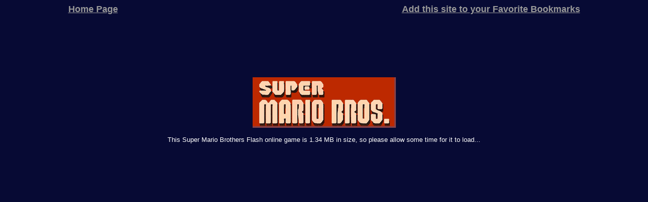

--- FILE ---
content_type: text/html
request_url: https://www.dan-dare.info/Games/MarioSunshineDemo.htm
body_size: 2393
content:
<html>
<head>
<title>Super Mario Bros.: Super Mario Sunshine 64 Online Game (Demo Version)</title>
<meta name="keywords" content="Sonic the Hedgehog Games, Sonic Games, Shadow the Hedgehog Games, Mario Bros. Games, Super Mario Games, Mario Games, Luigi Games, Sega Games, Nintendo Games, Online Games, Flash Games, Java Games">
<meta name="description" content="150+ Sonic the Hedgehog Games and Super Mario Bros. Games - all the Online Sonic Games and Mario Games in one site">
<meta name="subject" content="150+ Sonic the Hedgehog Games and Super Mario Bros. Games - all the Online Sonic Games and Mario Games in one site">
<meta name="author" content="Dan-Dare.info">
<meta http-equiv="Content-Type" content="text/html; charset=iso-8859-1">
<script language="JavaScript">
<!--
/*Focus window
*/
self.focus();
//-->
</script>
<!-- Begin Cookie Consent plugin by Silktide - https://silktide.com/cookieconsent -->
<script type="text/javascript">
    window.cookieconsent_options = {"message":"This website uses cookies to ensure you get the best experience on our website","dismiss":"Got it!","learnMore":"More info","link":"https://www.dan-dare.info/privacy_policy.htm","theme":"light-top"};
</script>
<script type="text/javascript" src="//s3.amazonaws.com/cc.silktide.com/cookieconsent.latest.min.js"></script>
<!-- End Cookie Consent plugin -->
</head>

<body bgcolor="#070A34" link="#999999" vlink="#B18C47" alink="#B18C47">
<table width="80%" border="0" cellpadding="0" cellspacing="0" align="center"><tr><td>
        <div align="left"><font size="4" color="#FFFFFF" face="Arial, Helvetica, sans-serif"><a href="https://www.dan-dare.info/"><b>Home Page</b></a></font></div>
</td><td>
        <div align="right"><font size="4" color="#FFFFFF" face="Arial, Helvetica, sans-serif"><a href="javascript:window.external.AddFavorite('https://www.dan-dare.info/', 'Dan-Dare.info - Sonic and Mario Flash and Java Games')"><b>Add this site to your Favorite Bookmarks</b></a></font></div>
</td></tr></table>
<br>

<center>
<script type="text/javascript"><!--
google_ad_client = "pub-9825385805595057";
google_ad_width = 728;
google_ad_height = 90;
google_ad_format = "728x90_as";
google_ad_type = "text_image";
google_ad_channel ="";
//--></script>
<script type="text/javascript"
  src="https://pagead2.googlesyndication.com/pagead/show_ads.js">
</script>
</center>

<div align="center">
  <p align="center"><img src="../Images/MarioTitle.gif" align="absmiddle" width="283" height="100" alt="&quot;Super Mario Bros.: Super Mario Sunshine 64&quot; Free Flash Online Arcade Game (Demo Version)"></p>
  <p align="center"><font face="Arial, Helvetica, sans-serif" size="2" color="#FFFFFF">This Super Mario Brothers Flash online game is 1.34 MB in size, so please allow some time for it to load...</font></p>


  <p align="center">
  <object classid="clsid:D27CDB6E-AE6D-11cf-96B8-444553540000" codebase="https://download.macromedia.com/pub/shockwave/cabs/flash/swflash.cab#version=4,0,2,0" width="618" height="450">
  <param name="movie" value="pjinns_mario_sunshine_demo.swf">
  <param name="quality" value="high"><param name="LOOP" value="false">
  <embed loop=no src="pjinns_mario_sunshine_demo.swf" quality="high" pluginspage="https://www.macromedia.com/go/getflashplayer" type="application/x-shockwave-flash" width="618" height="450"></embed>
</object></p>

  <table class="tablelayout" cellspacing="2">
    <tr>
      <td><div align="center"><font face="Arial, Helvetica, sans-serif" size="2" color="#FFFFFF">See the game for details of how to play.<br><br>Author's homepage: <a href="https://runouw.newgrounds.com/" target="DanLinks2">runouw.newgrounds.com</a></font></div></td>
    </tr>
  </table>

<br><br>
  <p align="center"><a href="MarioSunshine.htm"><font face="Arial, Helvetica, sans-serif" size="4"><b>This is the Demo version of this game - play the fully completed version >></b></font></a></p>
<br>

<center>
<script type="text/javascript"><!--
google_ad_client = "pub-9825385805595057";
google_ad_width = 728;
google_ad_height = 90;
google_ad_format = "728x90_as";
google_ad_type = "text_image";
google_ad_channel ="";
//--></script>
<script type="text/javascript"
  src="https://pagead2.googlesyndication.com/pagead/show_ads.js">
</script>
</center>

<br><br>
<font size="1">
  <p align="center"><a href="SuperMarioFlash.htm"><font face="Arial, Helvetica, sans-serif" size="2"><b>Play the &quot;Super Mario Bros.: Super Mario Flash&quot; game >></b></font></a></p>
  <p align="center"><a href="https://www.dan-dare.org/Dan%20Mario/Dan%20Mario.htm"><font face="Arial, Helvetica, sans-serif" size="2"><b>(You can also play &quot;Super Mario Bros.: Super Mario Flash&quot; here)</b></font></a></p>
<br>
  <p align="center"><a href="SuperMarioFlashHalloween.htm"><font face="Arial, Helvetica, sans-serif" size="2"><b>Play the &quot;Super Mario Bros.: Super Mario Flash (Halloween Version)&quot; game >></b></font></a></p>
<br>
  <p align="center"><a href="LuigisRevenge.htm"><font face="Arial, Helvetica, sans-serif" size="2"><b>Play the &quot;Super Mario Bros.: Luigi's Revenge&quot; game >></b></font></a></p>
<br>
  <p align="center"><a href="SuperMushroomMario.htm"><font face="Arial, Helvetica, sans-serif" size="2"><b>Play the &quot;Super Mario Bros.: Super Mushroom Mario&quot; game >></b></font></a></p>
  <p align="center"><a href="https://www.dan-dare.org/Dan%20Mario/Dan%20Mario%203.htm"><font face="Arial, Helvetica, sans-serif" size="2"><b>(You can also play &quot;Super Mario Bros.: Super Mushroom Mario&quot; here)</b></font></a></p>
<br>
  <p align="center"><a href="MarioWorldOverrun.htm"><font face="Arial, Helvetica, sans-serif" size="2"><b>Play the &quot;Super Mario Bros.: Mario World Overrun&quot; game >></b></font></a></p>
<br>
  <p align="center"><a href="SuperMarioRampage.htm"><font face="Arial, Helvetica, sans-serif" size="2"><b>Play the &quot;Super Mario Bros.: Super Mario Rampage&quot; game >></b></font></a></p>
<br>
  <p align="center"><a href="SuperMarioWorldRevived.htm"><font face="Arial, Helvetica, sans-serif" size="2"><b>Play the &quot;Super Mario Bros.: Super Mario World Revived&quot; game >></b></font></a></p>
<br>
  <p align="center"><a href="MariosTimeAttack.htm"><font face="Arial, Helvetica, sans-serif" size="2"><b>Play the &quot;Super Mario Bros.: Mario's Time Attack&quot; game >></b></font></a></p>
<br>
  <p align="center"><a href="MariosTimeAttackRemix.htm"><font face="Arial, Helvetica, sans-serif" size="2"><b>Play the &quot;Super Mario Bros.: Mario's Time Attack Remix&quot; game >></b></font></a></p>
<br>
  <p align="center"><a href="MariosAdventure.htm"><font face="Arial, Helvetica, sans-serif" size="2"><b>Play the &quot;Super Mario Bros.: Mario's Adventure&quot; game >></b></font></a></p>
<br>
  <p align="center"><a href="SuperMafiaBros.htm"><font face="Arial, Helvetica, sans-serif" size="2"><b>Play the &quot;Super Mario Bros.: Super Mafia Bros.&quot; game >></b></font></a></p>
<br>
  <p align="center"><a href="MiniatureMario.htm"><font face="Arial, Helvetica, sans-serif" size="2"><b>Play the &quot;Super Mario Bros.: Miniature Mario&quot; game >></b></font></a></p>
<br>
  <p align="center"><a href="MarioSlots.htm"><font face="Arial, Helvetica, sans-serif" size="2"><b>Play the &quot;Super Mario Bros.: Super Mario World Slots&quot; game >></b></font></a></p>
<br>
  <p align="center"><a href="NewMarioFlash.htm"><font face="Arial, Helvetica, sans-serif" size="2"><b>Play the &quot;Super Mario Bros.: New Super Mario Flash&quot; game >></b></font></a></p>
  <p align="center"><a href="https://www.dan-dare.org/FreeFun/Games/More/NewMarioFlash.htm"><font face="Arial, Helvetica, sans-serif" size="2"><b>(You can also play &quot;Super Mario Bros.: New Super Mario Flash&quot; here)</b></font></a></p>
<br>
  <p align="center"><a href="PaperMarioWorld.htm"><font face="Arial, Helvetica, sans-serif" size="2"><b>Play the &quot;Super Mario Bros.: Paper Mario World (W1)&quot; game >></b></font></a></p>
<br>
  <p align="center"><a href="SuperMarioX.htm"><font face="Arial, Helvetica, sans-serif" size="2"><b>Play the &quot;Super Mario Bros.: Super Mario X&quot; game >></b></font></a></p>
<br>
  <p align="center"><a href="InfiniteMarioHTML5/InfiniteMarioBros.htm"><font face="Arial, Helvetica, sans-serif" size="2"><b>Play the &quot;Super Mario Bros.: Infinite Mario Bros.&quot; game >></b></font></a></p>
<br>
  <p align="center"><a href="MarioPipePanic.htm"><font face="Arial, Helvetica, sans-serif" size="2"><b>Play the &quot;Super Mario Bros.: Mario Bros. in Pipe Panic&quot; game >></b></font></a></p>
<br>
  <p align="center"><a href="DonkeyKong.htm"><font face="Arial, Helvetica, sans-serif" size="2"><b>Play the &quot;Super Mario Bros.: Donkey Kong Demo&quot; game >></b></font></a></p>
<br>
  <p align="center"><a href="NewSuperMarioBros.htm"><font face="Arial, Helvetica, sans-serif" size="2"><b>Play the &quot;Super Mario Bros.: New Super Mario Bros.&quot; game >></b></font></a></p>
<br>
  <p align="center"><a href="MarioKartXtreme.htm"><font face="Arial, Helvetica, sans-serif" size="2"><b>Play the &quot;Super Mario Bros.: Super Mario Kart Xtreme&quot; game >></b></font></a></p>
<br>
  <p align="center"><a href="https://www.dan-dare.org/Dan%20Mario/Dan%20Super%20Mario%20Bros%20Gallery.htm"><font face="Arial, Helvetica, sans-serif" size="2"><b>Click here for some more Super Mario Brothers online fun and games >></b></font></a></p>
<br>
  <p align="center"><a href="https://www.dan-dare.org/FreeFun/Gallery/Gallery.htm"><font face="Arial, Helvetica, sans-serif" size="2"><b>Click here for some more Nintendo and Sega-related online fun >></b></font></a></p>
</font>
<br>

<center>
<script type="text/javascript"><!--
google_ad_client = "pub-9825385805595057";
google_ad_width = 728;
google_ad_height = 90;
google_ad_format = "728x90_as";
google_ad_type = "text_image";
google_ad_channel ="";
//--></script>
<script type="text/javascript"
  src="https://pagead2.googlesyndication.com/pagead/show_ads.js">
</script>
</center>

<br><br>
<p align="center"><font face="Arial, Helvetica, sans-serif" size="2" color="#FFFFFF">Here is a Super Mario Brothers desktop wallpaper picture (800 x 600 pixels):</font></p>
<p align="center"><img src="https://www.dan-dare.org/Dan%20Mario/SuperMarioGalaxyWallpaper800.jpg" width="800" height="600" align="absmiddle" alt="&quot;Super Mario Brothers&quot; desktop wallpaper (800 x 600 pixels)"></p>
<table width="800" align="center"><tr><td>
<p align="center"><font face="Arial, Helvetica, sans-serif" size="2" color="#FFFFFF">To use this picture as your desktop wallpaper, right-click on it with your mouse and then select "Set as Windows Wallpaper" or "Set as Background", or whatever similar option your particular browser provides in the right-click pop-up menu.</font></p>
</td></tr></table>

<br><br>
        <p align="center"><font size="4" face="Arial, Helvetica, sans-serif"><a href="https://www.dan-dare.org/Dan%20Mario/SuperMarioGalaxyWallpaper1024.htm"><b>View a 1024 x 768 pixels version of the above wallpaper picture >></b></a></font></p>
<br>
        <p align="center"><font size="4" face="Arial, Helvetica, sans-serif"><a href="https://www.dan-dare.org/Dan%20Mario/SuperMarioGalaxyWallpaper1280x960.htm"><b>View a 1280 x 960 pixels version of the above wallpaper picture >></b></a></font></p>
<br>
        <p align="center"><font size="4" face="Arial, Helvetica, sans-serif"><a href="https://www.dan-dare.org/Dan%20Mario/SuperMarioGalaxyWallpaper1280.htm"><b>View a 1280 x 1024 pixels version of the above wallpaper picture >></b></a></font></p>
<br>
        <p align="center"><font size="4" face="Arial, Helvetica, sans-serif"><a href="https://www.dan-dare.org/Dan%20Mario/SuperMarioGalaxyWallpaper1600.htm"><b>View a 1600 x 1200 pixels version of the above wallpaper picture >></b></a></font></p>

<p align="center"><font size="2" face="Arial, Helvetica, sans-serif">&nbsp;</font></p>
  <hr align="center" width="80%">
  <p align="center"><font face="Arial, Helvetica, sans-serif" size="3"><a href="https://www.dan-dare.info/"><b>Return to the &quot;Sonic and Mario Flash and Java Games&quot; Website</b></a></font></p>
  <p align="center"><a href="https://www.dan-dare.org/FreeFun/"><font face="Arial, Helvetica, sans-serif" size="2">Go to the &quot;Free Online Fun and Games&quot; Website</font></a></p>
<p align="center"><a href="https://mariosonicgames.com/"><font face="Arial, Helvetica, sans-serif" size="2">MarioSonicGames.com</font></a>&nbsp;&nbsp;&nbsp;&nbsp;&nbsp;<a href="https://www.dan-dare.org/"><font face="Arial, Helvetica, sans-serif" size="2">Dan-Dare.org</font></a>&nbsp;&nbsp;&nbsp;&nbsp;&nbsp;<a href="https://www.dan-dare.net/"><font face="Arial, Helvetica, sans-serif" size="2">Dan-Dare.net</font></a></p>
        <p align="center"><font face="Arial, Helvetica, sans-serif" size="2" color="#FFFFFF">All trademarks and copyrights are duly acknowledged</font></p>
        <p align="center"><font face="Arial, Helvetica, sans-serif" size="2" color="#FFFFFF">Website 
          copyright &copy; 2006 - 2020 Dan-Dare.info</font></p>
  <p align="center"><font size="2" face="Arial, Helvetica, sans-serif">&nbsp;</font></p>
</div>

<center>
<script type="text/javascript"><!--
google_ad_client = "pub-9825385805595057";
google_ad_width = 728;
google_ad_height = 15;
google_ad_format = "728x15_0ads_al";
google_ad_channel ="";
google_color_border = "336699";
google_color_bg = "FFFFFF";
google_color_link = "0000FF";
google_color_url = "008000";
google_color_text = "000000";
//--></script>
<script type="text/javascript"
  src="https://pagead2.googlesyndication.com/pagead/show_ads.js">
</script>
</center>

<p align="center"><font size="6" color="#000000" face="Arial, Helvetica, sans-serif">&nbsp;</font></p>

<script src="https://www.google-analytics.com/urchin.js" type="text/javascript">
</script>
<script type="text/javascript">
_uacct = "UA-4053712-2";
urchinTracker();
</script>

<script src="https://www.dan-dare.info/RuffleFlashPlayer/ruffle.js"></script>
</body>
</html>

--- FILE ---
content_type: text/html; charset=utf-8
request_url: https://www.google.com/recaptcha/api2/aframe
body_size: 268
content:
<!DOCTYPE HTML><html><head><meta http-equiv="content-type" content="text/html; charset=UTF-8"></head><body><script nonce="lAzZs8ML5tA7pRNCTaTT-Q">/** Anti-fraud and anti-abuse applications only. See google.com/recaptcha */ try{var clients={'sodar':'https://pagead2.googlesyndication.com/pagead/sodar?'};window.addEventListener("message",function(a){try{if(a.source===window.parent){var b=JSON.parse(a.data);var c=clients[b['id']];if(c){var d=document.createElement('img');d.src=c+b['params']+'&rc='+(localStorage.getItem("rc::a")?sessionStorage.getItem("rc::b"):"");window.document.body.appendChild(d);sessionStorage.setItem("rc::e",parseInt(sessionStorage.getItem("rc::e")||0)+1);localStorage.setItem("rc::h",'1769633048517');}}}catch(b){}});window.parent.postMessage("_grecaptcha_ready", "*");}catch(b){}</script></body></html>

--- FILE ---
content_type: application/javascript
request_url: https://www.dan-dare.info/RuffleFlashPlayer/core.ruffle.12cbcf5a59ac1176680e.js
body_size: 23232
content:
"use strict";(self.webpackChunkruffle_selfhosted=self.webpackChunkruffle_selfhosted||[]).push([[482],{482:(e,n,t)=>{t.r(n),t.d(n,{IntoUnderlyingByteSource:()=>Se,IntoUnderlyingSink:()=>Ie,IntoUnderlyingSource:()=>De,RuffleHandle:()=>Pe,RuffleInstanceBuilder:()=>Re,ZipWriter:()=>ke,default:()=>Oe,global_init:()=>W,initSync:()=>Le});var _=t(693);e=t.hmd(e);const r="undefined"!=typeof AudioContext?AudioContext:"undefined"!=typeof webkitAudioContext?webkitAudioContext:void 0;let b;const c=new Array(128).fill(void 0);function a(e){return c[e]}c.push(void 0,null,!0,!1);let f=c.length;function o(e){f===c.length&&c.push(c.length+1);const n=f;return f=c[n],c[n]=e,n}const i="undefined"!=typeof TextDecoder?new TextDecoder("utf-8",{ignoreBOM:!0,fatal:!0}):{decode:()=>{throw Error("TextDecoder not available")}};"undefined"!=typeof TextDecoder&&i.decode();let u=null;function g(){return null!==u&&0!==u.byteLength||(u=new Uint8Array(b.memory.buffer)),u}function w(e,n){return e>>>=0,i.decode(g().subarray(e,e+n))}function d(e,n){try{return e.apply(this,n)}catch(e){b.__wbindgen_exn_store(o(e))}}let s=0;const l="undefined"!=typeof TextEncoder?new TextEncoder("utf-8"):{encode:()=>{throw Error("TextEncoder not available")}},m="function"==typeof l.encodeInto?function(e,n){return l.encodeInto(e,n)}:function(e,n){const t=l.encode(e);return n.set(t),{read:e.length,written:t.length}};function p(e,n,t){if(void 0===t){const t=l.encode(e),_=n(t.length,1)>>>0;return g().subarray(_,_+t.length).set(t),s=t.length,_}let _=e.length,r=n(_,1)>>>0;const b=g();let c=0;for(;c<_;c++){const n=e.charCodeAt(c);if(n>127)break;b[r+c]=n}if(c!==_){0!==c&&(e=e.slice(c)),r=t(r,_,_=c+3*e.length,1)>>>0;const n=g().subarray(r+c,r+_);c+=m(e,n).written,r=t(r,_,c,1)>>>0}return s=c,r}function y(e){return null==e}let h=null;function x(){return(null===h||!0===h.buffer.detached||void 0===h.buffer.detached&&h.buffer!==b.memory.buffer)&&(h=new DataView(b.memory.buffer)),h}function S(e,n){return e>>>=0,g().subarray(e/1,e/1+n)}function v(e){const n=a(e);return function(e){e<132||(c[e]=f,f=e)}(e),n}let I=null;function A(e,n){return e>>>=0,(null!==I&&0!==I.byteLength||(I=new Float32Array(b.memory.buffer)),I).subarray(e/4,e/4+n)}let D=null;function T(e,n){return e>>>=0,(null!==D&&0!==D.byteLength||(D=new Int32Array(b.memory.buffer)),D).subarray(e/4,e/4+n)}let P=null;function B(e,n){return e>>>=0,(null!==P&&0!==P.byteLength||(P=new Uint32Array(b.memory.buffer)),P).subarray(e/4,e/4+n)}let R=null;function C(e,n){return e>>>=0,(null!==R&&0!==R.byteLength||(R=new Float64Array(b.memory.buffer)),R).subarray(e/8,e/8+n)}let k=null;function F(e,n){return e>>>=0,(null!==k&&0!==k.byteLength||(k=new Uint8ClampedArray(b.memory.buffer)),k).subarray(e/1,e/1+n)}const M="undefined"==typeof FinalizationRegistry?{register:()=>{},unregister:()=>{}}:new FinalizationRegistry((e=>{b.__wbindgen_export_4.get(e.dtor)(e.a,e.b)}));function L(e,n,t,_){const r={a:e,b:n,cnt:1,dtor:t},c=(...e)=>{r.cnt++;const n=r.a;r.a=0;try{return _(n,r.b,...e)}finally{0==--r.cnt?(b.__wbindgen_export_4.get(r.dtor)(n,r.b),M.unregister(r)):r.a=n}};return c.original=r,M.register(c,r,r),c}function E(e){const n=typeof e;if("number"==n||"boolean"==n||null==e)return`${e}`;if("string"==n)return`"${e}"`;if("symbol"==n){const n=e.description;return null==n?"Symbol":`Symbol(${n})`}if("function"==n){const n=e.name;return"string"==typeof n&&n.length>0?`Function(${n})`:"Function"}if(Array.isArray(e)){const n=e.length;let t="[";n>0&&(t+=E(e[0]));for(let _=1;_<n;_++)t+=", "+E(e[_]);return t+="]",t}const t=/\[object ([^\]]+)\]/.exec(toString.call(e));let _;if(!(t&&t.length>1))return toString.call(e);if(_=t[1],"Object"==_)try{return"Object("+JSON.stringify(e)+")"}catch(e){return"Object"}return e instanceof Error?`${e.name}: ${e.message}\n${e.stack}`:_}function O(e,n){const t=n(4*e.length,4)>>>0,_=x();for(let n=0;n<e.length;n++)_.setUint32(t+4*n,o(e[n]),!0);return s=e.length,t}function W(){b.global_init()}function V(e,n){const t=n(1*e.length,1)>>>0;return g().set(e,t/1),s=e.length,t}function z(e,n,t){b._dyn_core__ops__function__FnMut__A____Output___R_as_wasm_bindgen__closure__WasmClosure___describe__invoke__h0e316a00c7415d4e(e,n,o(t))}function q(e,n,t){b._dyn_core__ops__function__FnMut__A____Output___R_as_wasm_bindgen__closure__WasmClosure___describe__invoke__h0a15734608b49d68(e,n,t)}function U(e,n){b._dyn_core__ops__function__FnMut_____Output___R_as_wasm_bindgen__closure__WasmClosure___describe__invoke__h08e70329cb45ed53(e,n)}function G(e,n,t){b._dyn_core__ops__function__FnMut__A____Output___R_as_wasm_bindgen__closure__WasmClosure___describe__invoke__h22b26cb53a623479(e,n,o(t))}function H(e,n){b._dyn_core__ops__function__FnMut_____Output___R_as_wasm_bindgen__closure__WasmClosure___describe__invoke__h9c43153f6fdf97ee(e,n)}function j(e,n,t){b._dyn_core__ops__function__FnMut__A____Output___R_as_wasm_bindgen__closure__WasmClosure___describe__invoke__hf98459157774c6d4(e,n,o(t))}const N=["blob","arraybuffer"],K=["nonzero","evenodd"],Q=["clamp-to-edge","repeat","mirror-repeat"],$=["zero","one","src","one-minus-src","src-alpha","one-minus-src-alpha","dst","one-minus-dst","dst-alpha","one-minus-dst-alpha","src-alpha-saturated","constant","one-minus-constant","src1","one-minus-src1","src1-alpha","one-minus-src1-alpha"],X=["add","subtract","reverse-subtract","min","max"],Y=["uniform","storage","read-only-storage"],J=["opaque","premultiplied"],Z=["never","less","equal","less-equal","greater","not-equal","greater-equal","always"],ee=["none","front","back"],ne=["nearest","linear"],te=["ccw","cw"],_e=["uint16","uint32"],re=["load","clear"],be=["nearest","linear"],ce=["low-power","high-performance"],ae=["point-list","line-list","line-strip","triangle-list","triangle-strip"],fe=["filtering","non-filtering","comparison"],oe=["keep","zero","replace","invert","increment-clamp","decrement-clamp","increment-wrap","decrement-wrap"],ie=["write-only","read-only","read-write"],ue=["store","discard"],ge=["all","stencil-only","depth-only"],we=["1d","2d","3d"],de=["r8unorm","r8snorm","r8uint","r8sint","r16uint","r16sint","r16float","rg8unorm","rg8snorm","rg8uint","rg8sint","r32uint","r32sint","r32float","rg16uint","rg16sint","rg16float","rgba8unorm","rgba8unorm-srgb","rgba8snorm","rgba8uint","rgba8sint","bgra8unorm","bgra8unorm-srgb","rgb9e5ufloat","rgb10a2uint","rgb10a2unorm","rg11b10ufloat","rg32uint","rg32sint","rg32float","rgba16uint","rgba16sint","rgba16float","rgba32uint","rgba32sint","rgba32float","stencil8","depth16unorm","depth24plus","depth24plus-stencil8","depth32float","depth32float-stencil8","bc1-rgba-unorm","bc1-rgba-unorm-srgb","bc2-rgba-unorm","bc2-rgba-unorm-srgb","bc3-rgba-unorm","bc3-rgba-unorm-srgb","bc4-r-unorm","bc4-r-snorm","bc5-rg-unorm","bc5-rg-snorm","bc6h-rgb-ufloat","bc6h-rgb-float","bc7-rgba-unorm","bc7-rgba-unorm-srgb","etc2-rgb8unorm","etc2-rgb8unorm-srgb","etc2-rgb8a1unorm","etc2-rgb8a1unorm-srgb","etc2-rgba8unorm","etc2-rgba8unorm-srgb","eac-r11unorm","eac-r11snorm","eac-rg11unorm","eac-rg11snorm","astc-4x4-unorm","astc-4x4-unorm-srgb","astc-5x4-unorm","astc-5x4-unorm-srgb","astc-5x5-unorm","astc-5x5-unorm-srgb","astc-6x5-unorm","astc-6x5-unorm-srgb","astc-6x6-unorm","astc-6x6-unorm-srgb","astc-8x5-unorm","astc-8x5-unorm-srgb","astc-8x6-unorm","astc-8x6-unorm-srgb","astc-8x8-unorm","astc-8x8-unorm-srgb","astc-10x5-unorm","astc-10x5-unorm-srgb","astc-10x6-unorm","astc-10x6-unorm-srgb","astc-10x8-unorm","astc-10x8-unorm-srgb","astc-10x10-unorm","astc-10x10-unorm-srgb","astc-12x10-unorm","astc-12x10-unorm-srgb","astc-12x12-unorm","astc-12x12-unorm-srgb"],se=["float","unfilterable-float","depth","sint","uint"],le=["1d","2d","2d-array","cube","cube-array","3d"],me=["uint8","uint8x2","uint8x4","sint8","sint8x2","sint8x4","unorm8","unorm8x2","unorm8x4","snorm8","snorm8x2","snorm8x4","uint16","uint16x2","uint16x4","sint16","sint16x2","sint16x4","unorm16","unorm16x2","unorm16x4","snorm16","snorm16x2","snorm16x4","float16","float16x2","float16x4","float32","float32x2","float32x3","float32x4","uint32","uint32x2","uint32x3","uint32x4","sint32","sint32x2","sint32x3","sint32x4","unorm10-10-10-2","unorm8x4-bgra"],pe=["vertex","instance"],ye=["bytes"],he=["omit","same-origin","include"],xe="undefined"==typeof FinalizationRegistry?{register:()=>{},unregister:()=>{}}:new FinalizationRegistry((e=>b.__wbg_intounderlyingbytesource_free(e>>>0,1)));class Se{__destroy_into_raw(){const e=this.__wbg_ptr;return this.__wbg_ptr=0,xe.unregister(this),e}free(){const e=this.__destroy_into_raw();b.__wbg_intounderlyingbytesource_free(e,0)}get type(){const e=b.intounderlyingbytesource_type(this.__wbg_ptr);return ye[e]}get autoAllocateChunkSize(){return b.intounderlyingbytesource_autoAllocateChunkSize(this.__wbg_ptr)>>>0}start(e){b.intounderlyingbytesource_start(this.__wbg_ptr,o(e))}pull(e){return v(b.intounderlyingbytesource_pull(this.__wbg_ptr,o(e)))}cancel(){const e=this.__destroy_into_raw();b.intounderlyingbytesource_cancel(e)}}const ve="undefined"==typeof FinalizationRegistry?{register:()=>{},unregister:()=>{}}:new FinalizationRegistry((e=>b.__wbg_intounderlyingsink_free(e>>>0,1)));class Ie{__destroy_into_raw(){const e=this.__wbg_ptr;return this.__wbg_ptr=0,ve.unregister(this),e}free(){const e=this.__destroy_into_raw();b.__wbg_intounderlyingsink_free(e,0)}write(e){return v(b.intounderlyingsink_write(this.__wbg_ptr,o(e)))}close(){const e=this.__destroy_into_raw();return v(b.intounderlyingsink_close(e))}abort(e){const n=this.__destroy_into_raw();return v(b.intounderlyingsink_abort(n,o(e)))}}const Ae="undefined"==typeof FinalizationRegistry?{register:()=>{},unregister:()=>{}}:new FinalizationRegistry((e=>b.__wbg_intounderlyingsource_free(e>>>0,1)));class De{__destroy_into_raw(){const e=this.__wbg_ptr;return this.__wbg_ptr=0,Ae.unregister(this),e}free(){const e=this.__destroy_into_raw();b.__wbg_intounderlyingsource_free(e,0)}pull(e){return v(b.intounderlyingsource_pull(this.__wbg_ptr,o(e)))}cancel(){const e=this.__destroy_into_raw();b.intounderlyingsource_cancel(e)}}const Te="undefined"==typeof FinalizationRegistry?{register:()=>{},unregister:()=>{}}:new FinalizationRegistry((e=>b.__wbg_rufflehandle_free(e>>>0,1)));class Pe{static __wrap(e){e>>>=0;const n=Object.create(Pe.prototype);return n.__wbg_ptr=e,Te.register(n,n.__wbg_ptr,n),n}__destroy_into_raw(){const e=this.__wbg_ptr;return this.__wbg_ptr=0,Te.unregister(this),e}free(){const e=this.__destroy_into_raw();b.__wbg_rufflehandle_free(e,0)}stream_from(e,n){try{const _=b.__wbindgen_add_to_stack_pointer(-16),r=p(e,b.__wbindgen_malloc,b.__wbindgen_realloc),c=s;b.rufflehandle_stream_from(_,this.__wbg_ptr,r,c,o(n));var t=x().getInt32(_+0,!0);if(x().getInt32(_+4,!0))throw v(t)}finally{b.__wbindgen_add_to_stack_pointer(16)}}load_data(e,n,t){try{const r=b.__wbindgen_add_to_stack_pointer(-16),c=p(t,b.__wbindgen_malloc,b.__wbindgen_realloc),a=s;b.rufflehandle_load_data(r,this.__wbg_ptr,o(e),o(n),c,a);var _=x().getInt32(r+0,!0);if(x().getInt32(r+4,!0))throw v(_)}finally{b.__wbindgen_add_to_stack_pointer(16)}}play(){b.rufflehandle_play(this.__wbg_ptr)}pause(){b.rufflehandle_pause(this.__wbg_ptr)}is_playing(){return 0!==b.rufflehandle_is_playing(this.__wbg_ptr)}has_focus(){return 0!==b.rufflehandle_has_focus(this.__wbg_ptr)}volume(){return b.rufflehandle_volume(this.__wbg_ptr)}set_volume(e){b.rufflehandle_set_volume(this.__wbg_ptr,e)}renderer_debug_info(){return v(b.rufflehandle_renderer_debug_info(this.__wbg_ptr))}renderer_name(){return v(b.rufflehandle_renderer_name(this.__wbg_ptr))}prepare_context_menu(){return v(b.rufflehandle_prepare_context_menu(this.__wbg_ptr))}run_context_menu_callback(e){return v(b.rufflehandle_run_context_menu_callback(this.__wbg_ptr,e))}set_fullscreen(e){b.rufflehandle_set_fullscreen(this.__wbg_ptr,e)}clear_custom_menu_items(){b.rufflehandle_clear_custom_menu_items(this.__wbg_ptr)}destroy(){b.rufflehandle_destroy(this.__wbg_ptr)}call_exposed_callback(e,n){const t=p(e,b.__wbindgen_malloc,b.__wbindgen_realloc),_=s,r=O(n,b.__wbindgen_malloc),c=s;return v(b.rufflehandle_call_exposed_callback(this.__wbg_ptr,t,_,r,c))}set_trace_observer(e){b.rufflehandle_set_trace_observer(this.__wbg_ptr,o(e))}audio_context(){return v(b.rufflehandle_audio_context(this.__wbg_ptr))}static is_wasm_simd_used(){return 0!==b.rufflehandle_is_wasm_simd_used()}}const Be="undefined"==typeof FinalizationRegistry?{register:()=>{},unregister:()=>{}}:new FinalizationRegistry((e=>b.__wbg_ruffleinstancebuilder_free(e>>>0,1)));class Re{toJSON(){return{}}toString(){return JSON.stringify(this)}__destroy_into_raw(){const e=this.__wbg_ptr;return this.__wbg_ptr=0,Be.unregister(this),e}free(){const e=this.__destroy_into_raw();b.__wbg_ruffleinstancebuilder_free(e,0)}constructor(){const e=b.ruffleinstancebuilder_new();return this.__wbg_ptr=e>>>0,Be.register(this,this.__wbg_ptr,this),this}setAllowScriptAccess(e){b.ruffleinstancebuilder_setAllowScriptAccess(this.__wbg_ptr,e)}setBackgroundColor(e){b.ruffleinstancebuilder_setBackgroundColor(this.__wbg_ptr,y(e)?4294967297:e>>>0)}setUpgradeToHttps(e){b.ruffleinstancebuilder_setUpgradeToHttps(this.__wbg_ptr,e)}setCompatibilityRules(e){b.ruffleinstancebuilder_setCompatibilityRules(this.__wbg_ptr,e)}setLetterbox(e){const n=p(e,b.__wbindgen_malloc,b.__wbindgen_realloc),t=s;b.ruffleinstancebuilder_setLetterbox(this.__wbg_ptr,n,t)}setBaseUrl(e){var n=y(e)?0:p(e,b.__wbindgen_malloc,b.__wbindgen_realloc),t=s;b.ruffleinstancebuilder_setBaseUrl(this.__wbg_ptr,n,t)}setShowMenu(e){b.ruffleinstancebuilder_setShowMenu(this.__wbg_ptr,e)}setAllowFullscreen(e){b.ruffleinstancebuilder_setAllowFullscreen(this.__wbg_ptr,e)}setStageAlign(e){const n=p(e,b.__wbindgen_malloc,b.__wbindgen_realloc),t=s;b.ruffleinstancebuilder_setStageAlign(this.__wbg_ptr,n,t)}setForceAlign(e){b.ruffleinstancebuilder_setForceAlign(this.__wbg_ptr,e)}setQuality(e){const n=p(e,b.__wbindgen_malloc,b.__wbindgen_realloc),t=s;b.ruffleinstancebuilder_setQuality(this.__wbg_ptr,n,t)}setScale(e){const n=p(e,b.__wbindgen_malloc,b.__wbindgen_realloc),t=s;b.ruffleinstancebuilder_setScale(this.__wbg_ptr,n,t)}setForceScale(e){b.ruffleinstancebuilder_setForceScale(this.__wbg_ptr,e)}setFrameRate(e){b.ruffleinstancebuilder_setFrameRate(this.__wbg_ptr,!y(e),y(e)?0:e)}setWmode(e){var n=y(e)?0:p(e,b.__wbindgen_malloc,b.__wbindgen_realloc),t=s;b.ruffleinstancebuilder_setWmode(this.__wbg_ptr,n,t)}setLogLevel(e){const n=p(e,b.__wbindgen_malloc,b.__wbindgen_realloc),t=s;b.ruffleinstancebuilder_setLogLevel(this.__wbg_ptr,n,t)}setMaxExecutionDuration(e){b.ruffleinstancebuilder_setMaxExecutionDuration(this.__wbg_ptr,e)}setPlayerVersion(e){b.ruffleinstancebuilder_setPlayerVersion(this.__wbg_ptr,y(e)?16777215:e)}setPreferredRenderer(e){var n=y(e)?0:p(e,b.__wbindgen_malloc,b.__wbindgen_realloc),t=s;b.ruffleinstancebuilder_setPreferredRenderer(this.__wbg_ptr,n,t)}setOpenUrlMode(e){const n=p(e,b.__wbindgen_malloc,b.__wbindgen_realloc),t=s;b.ruffleinstancebuilder_setOpenUrlMode(this.__wbg_ptr,n,t)}setAllowNetworking(e){const n=p(e,b.__wbindgen_malloc,b.__wbindgen_realloc),t=s;b.ruffleinstancebuilder_setAllowNetworking(this.__wbg_ptr,n,t)}addSocketProxy(e,n,t){const _=p(e,b.__wbindgen_malloc,b.__wbindgen_realloc),r=s,c=p(t,b.__wbindgen_malloc,b.__wbindgen_realloc),a=s;b.ruffleinstancebuilder_addSocketProxy(this.__wbg_ptr,_,r,n,c,a)}setCredentialAllowList(e){const n=O(e,b.__wbindgen_malloc),t=s;b.ruffleinstancebuilder_setCredentialAllowList(this.__wbg_ptr,n,t)}setPlayerRuntime(e){const n=p(e,b.__wbindgen_malloc,b.__wbindgen_realloc),t=s;b.ruffleinstancebuilder_setPlayerRuntime(this.__wbg_ptr,n,t)}setVolume(e){b.ruffleinstancebuilder_setVolume(this.__wbg_ptr,e)}addFont(e,n){const t=p(e,b.__wbindgen_malloc,b.__wbindgen_realloc),_=s,r=V(n,b.__wbindgen_malloc),c=s;b.ruffleinstancebuilder_addFont(this.__wbg_ptr,t,_,r,c)}setDefaultFont(e,n){const t=p(e,b.__wbindgen_malloc,b.__wbindgen_realloc),_=s,r=O(n,b.__wbindgen_malloc),c=s;b.ruffleinstancebuilder_setDefaultFont(this.__wbg_ptr,t,_,r,c)}addGamepadButtonMapping(e,n){const t=p(e,b.__wbindgen_malloc,b.__wbindgen_realloc),_=s;b.ruffleinstancebuilder_addGamepadButtonMapping(this.__wbg_ptr,t,_,n)}addUrlRewriteRule(e,n){const t=p(n,b.__wbindgen_malloc,b.__wbindgen_realloc),_=s;b.ruffleinstancebuilder_addUrlRewriteRule(this.__wbg_ptr,o(e),t,_)}build(e,n){return v(b.ruffleinstancebuilder_build(this.__wbg_ptr,o(e),o(n)))}}const Ce="undefined"==typeof FinalizationRegistry?{register:()=>{},unregister:()=>{}}:new FinalizationRegistry((e=>b.__wbg_zipwriter_free(e>>>0,1)));class ke{__destroy_into_raw(){const e=this.__wbg_ptr;return this.__wbg_ptr=0,Ce.unregister(this),e}free(){const e=this.__destroy_into_raw();b.__wbg_zipwriter_free(e,0)}constructor(){const e=b.zipwriter_new();return this.__wbg_ptr=e>>>0,Ce.register(this,this.__wbg_ptr,this),this}addFile(e,n){const t=p(e,b.__wbindgen_malloc,b.__wbindgen_realloc),_=s,r=V(n,b.__wbindgen_malloc),c=s;b.zipwriter_addFile(this.__wbg_ptr,t,_,r,c)}save(){try{const r=b.__wbindgen_add_to_stack_pointer(-16);b.zipwriter_save(r,this.__wbg_ptr);var e=x().getInt32(r+0,!0),n=x().getInt32(r+4,!0),t=x().getInt32(r+8,!0);if(x().getInt32(r+12,!0))throw v(t);var _=S(e,n).slice();return b.__wbindgen_free(e,1*n,1),_}finally{b.__wbindgen_add_to_stack_pointer(16)}}}function Fe(){const n={wbg:{}};return n.wbg.__wbg_Window_b9c1d6caa7fb0e5b=function(e){return o(a(e).Window)},n.wbg.__wbg_WorkerGlobalScope_c1c2988f73791499=function(e){return o(a(e).WorkerGlobalScope)},n.wbg.__wbg_a_7d6ba6fc2be39772=function(e){return a(e).a},n.wbg.__wbg_activeTexture_0f19d8acfa0a14c2=function(e,n){a(e).activeTexture(n>>>0)},n.wbg.__wbg_activeTexture_460f2e367e813fb0=function(e,n){a(e).activeTexture(n>>>0)},n.wbg.__wbg_addColorStop_165045339ad89f05=function(){return d((function(e,n,t,_){a(e).addColorStop(n,w(t,_))}),arguments)},n.wbg.__wbg_addEventListener_84ae3eac6e15480a=function(){return d((function(e,n,t,_,r){a(e).addEventListener(w(n,t),a(_),a(r))}),arguments)},n.wbg.__wbg_addEventListener_90e553fdce254421=function(){return d((function(e,n,t,_){a(e).addEventListener(w(n,t),a(_))}),arguments)},n.wbg.__wbg_addPath_f4ed865891808eb5=function(e,n,t){a(e).addPath(a(n),a(t))},n.wbg.__wbg_appendChild_8204974b7328bf98=function(){return d((function(e,n){return o(a(e).appendChild(a(n)))}),arguments)},n.wbg.__wbg_arrayBuffer_d1b44c4390db422f=function(){return d((function(e){return o(a(e).arrayBuffer())}),arguments)},n.wbg.__wbg_assign_276730d240c7d534=function(){return d((function(e,n,t){a(e).assign(w(n,t))}),arguments)},n.wbg.__wbg_attachShader_3d4eb6af9e3e7bd1=function(e,n,t){a(e).attachShader(a(n),a(t))},n.wbg.__wbg_attachShader_94e758c8b5283eb2=function(e,n,t){a(e).attachShader(a(n),a(t))},n.wbg.__wbg_b_558b204365f1ff0d=function(e){return a(e).b},n.wbg.__wbg_baseURI_240b3b82ba685e7c=function(){return d((function(e,n){const t=a(n).baseURI;var _=y(t)?0:p(t,b.__wbindgen_malloc,b.__wbindgen_realloc),r=s;x().setInt32(e+4,r,!0),x().setInt32(e+0,_,!0)}),arguments)},n.wbg.__wbg_beginQuery_6af0b28414b16c07=function(e,n,t){a(e).beginQuery(n>>>0,a(t))},n.wbg.__wbg_beginRenderPass_fa97a9ba691c808b=function(){return d((function(e,n){return o(a(e).beginRenderPass(a(n)))}),arguments)},n.wbg.__wbg_bezierCurveTo_115edcc961cfb1ad=function(e,n,t,_,r,b,c){a(e).bezierCurveTo(n,t,_,r,b,c)},n.wbg.__wbg_bindAttribLocation_40da4b3e84cc7bd5=function(e,n,t,_,r){a(e).bindAttribLocation(a(n),t>>>0,w(_,r))},n.wbg.__wbg_bindAttribLocation_ce2730e29976d230=function(e,n,t,_,r){a(e).bindAttribLocation(a(n),t>>>0,w(_,r))},n.wbg.__wbg_bindBufferRange_454f90f2b1781982=function(e,n,t,_,r,b){a(e).bindBufferRange(n>>>0,t>>>0,a(_),r,b)},n.wbg.__wbg_bindBuffer_309c9a6c21826cf5=function(e,n,t){a(e).bindBuffer(n>>>0,a(t))},n.wbg.__wbg_bindBuffer_f32f587f1c2962a7=function(e,n,t){a(e).bindBuffer(n>>>0,a(t))},n.wbg.__wbg_bindFramebuffer_bd02c8cc707d670f=function(e,n,t){a(e).bindFramebuffer(n>>>0,a(t))},n.wbg.__wbg_bindFramebuffer_e48e83c0f973944d=function(e,n,t){a(e).bindFramebuffer(n>>>0,a(t))},n.wbg.__wbg_bindRenderbuffer_53eedd88e52b4cb5=function(e,n,t){a(e).bindRenderbuffer(n>>>0,a(t))},n.wbg.__wbg_bindRenderbuffer_55e205fecfddbb8c=function(e,n,t){a(e).bindRenderbuffer(n>>>0,a(t))},n.wbg.__wbg_bindSampler_9f59cf2eaa22eee0=function(e,n,t){a(e).bindSampler(n>>>0,a(t))},n.wbg.__wbg_bindTexture_a6e795697f49ebd1=function(e,n,t){a(e).bindTexture(n>>>0,a(t))},n.wbg.__wbg_bindTexture_bc8eb316247f739d=function(e,n,t){a(e).bindTexture(n>>>0,a(t))},n.wbg.__wbg_bindVertexArrayOES_da8e7059b789629e=function(e,n){a(e).bindVertexArrayOES(a(n))},n.wbg.__wbg_bindVertexArray_6b4b88581064b71f=function(e,n){a(e).bindVertexArray(a(n))},n.wbg.__wbg_blendColor_15ba1eff44560932=function(e,n,t,_,r){a(e).blendColor(n,t,_,r)},n.wbg.__wbg_blendColor_6446fba673f64ff0=function(e,n,t,_,r){a(e).blendColor(n,t,_,r)},n.wbg.__wbg_blendEquationSeparate_c1aa26a9a5c5267e=function(e,n,t){a(e).blendEquationSeparate(n>>>0,t>>>0)},n.wbg.__wbg_blendEquationSeparate_f3d422e981d86339=function(e,n,t){a(e).blendEquationSeparate(n>>>0,t>>>0)},n.wbg.__wbg_blendEquation_c23d111ad6d268ff=function(e,n){a(e).blendEquation(n>>>0)},n.wbg.__wbg_blendEquation_cec7bc41f3e5704c=function(e,n){a(e).blendEquation(n>>>0)},n.wbg.__wbg_blendFuncSeparate_483be8d4dd635340=function(e,n,t,_,r){a(e).blendFuncSeparate(n>>>0,t>>>0,_>>>0,r>>>0)},n.wbg.__wbg_blendFuncSeparate_dafeabfc1680b2ee=function(e,n,t,_,r){a(e).blendFuncSeparate(n>>>0,t>>>0,_>>>0,r>>>0)},n.wbg.__wbg_blendFunc_9454884a3cfd2911=function(e,n,t){a(e).blendFunc(n>>>0,t>>>0)},n.wbg.__wbg_blendFunc_c3b74be5a39c665f=function(e,n,t){a(e).blendFunc(n>>>0,t>>>0)},n.wbg.__wbg_blitFramebuffer_7303bdff77cfe967=function(e,n,t,_,r,b,c,f,o,i,u){a(e).blitFramebuffer(n,t,_,r,b,c,f,o,i>>>0,u>>>0)},n.wbg.__wbg_body_0b8fd1fe671660df=function(e){const n=a(e).body;return y(n)?0:o(n)},n.wbg.__wbg_body_942ea927546a04ba=function(e){const n=a(e).body;return y(n)?0:o(n)},n.wbg.__wbg_bufferData_3261d3e1dd6fc903=function(e,n,t,_){a(e).bufferData(n>>>0,a(t),_>>>0)},n.wbg.__wbg_bufferData_33c59bf909ea6fd3=function(e,n,t,_){a(e).bufferData(n>>>0,a(t),_>>>0)},n.wbg.__wbg_bufferData_463178757784fcac=function(e,n,t,_){a(e).bufferData(n>>>0,t,_>>>0)},n.wbg.__wbg_bufferData_d99b6b4eb5283f20=function(e,n,t,_){a(e).bufferData(n>>>0,t,_>>>0)},n.wbg.__wbg_bufferData_e782cf0ee06c693a=function(e,n,t,_,r){a(e).bufferData(n>>>0,S(t,_),r>>>0)},n.wbg.__wbg_bufferSubData_4e973eefe9236d04=function(e,n,t,_){a(e).bufferSubData(n>>>0,t,a(_))},n.wbg.__wbg_bufferSubData_dcd4d16031a60345=function(e,n,t,_){a(e).bufferSubData(n>>>0,t,a(_))},n.wbg.__wbg_buffer_09165b52af8c5237=function(e){return o(a(e).buffer)},n.wbg.__wbg_buffer_609cc3eee51ed158=function(e){return o(a(e).buffer)},n.wbg.__wbg_button_f75c56aec440ea04=function(e){return a(e).button},n.wbg.__wbg_buttons_c4b2b5a0c27f0743=function(e){return o(a(e).buttons)},n.wbg.__wbg_byobRequest_77d9adf63337edfb=function(e){const n=a(e).byobRequest;return y(n)?0:o(n)},n.wbg.__wbg_byteLength_e674b853d9c77e1d=function(e){return a(e).byteLength},n.wbg.__wbg_byteOffset_fd862df290ef848d=function(e){return a(e).byteOffset},n.wbg.__wbg_c_87f51397f3871a8f=function(e){return a(e).c},n.wbg.__wbg_callExternalInterface_aab2dc76bc699f1a=function(){return d((function(e,n,t,r){var c=function(e,n){e>>>=0;const t=x(),_=[];for(let r=e;r<e+4*n;r+=4)_.push(v(t.getUint32(r,!0)));return _}(t,r).slice();b.__wbindgen_free(t,4*r,4);return o((0,_.V)(w(e,n),c))}),arguments)},n.wbg.__wbg_callFSCommand_56f2863c1a42fe95=function(){return d((function(e,n,t,_,r){return a(e).callFSCommand(w(n,t),w(_,r))}),arguments)},n.wbg.__wbg_call_672a4d21634d4a24=function(){return d((function(e,n){return o(a(e).call(a(n)))}),arguments)},n.wbg.__wbg_call_7cccdd69e0791ae2=function(){return d((function(e,n,t){return o(a(e).call(a(n),a(t)))}),arguments)},n.wbg.__wbg_cancelAnimationFrame_089b48301c362fde=function(){return d((function(e,n){a(e).cancelAnimationFrame(n)}),arguments)},n.wbg.__wbg_clearBufferfv_65ea413f7f2554a2=function(e,n,t,_,r){a(e).clearBufferfv(n>>>0,t,A(_,r))},n.wbg.__wbg_clearBufferiv_c003c27b77a0245b=function(e,n,t,_,r){a(e).clearBufferiv(n>>>0,t,T(_,r))},n.wbg.__wbg_clearBufferuiv_8c285072f2026a37=function(e,n,t,_,r){a(e).clearBufferuiv(n>>>0,t,B(_,r))},n.wbg.__wbg_clearColor_f0fa029dfbcc1982=function(e,n,t,_,r){a(e).clearColor(n,t,_,r)},n.wbg.__wbg_clearDepth_17cfee5be8476fae=function(e,n){a(e).clearDepth(n)},n.wbg.__wbg_clearDepth_670d19914a501259=function(e,n){a(e).clearDepth(n)},n.wbg.__wbg_clearRect_8e4ba7ea0e06711a=function(e,n,t,_,r){a(e).clearRect(n,t,_,r)},n.wbg.__wbg_clearStencil_4323424f1acca0df=function(e,n){a(e).clearStencil(n)},n.wbg.__wbg_clearStencil_7addd3b330b56b27=function(e,n){a(e).clearStencil(n)},n.wbg.__wbg_clear_62b9037b892f6988=function(e,n){a(e).clear(n>>>0)},n.wbg.__wbg_clear_f8d5f3c348d37d95=function(e,n){a(e).clear(n>>>0)},n.wbg.__wbg_click_c52d7bdb3b6dc9c3=function(e){a(e).click()},n.wbg.__wbg_clientHeight_216178c194000db4=function(e){return a(e).clientHeight},n.wbg.__wbg_clientWaitSync_6930890a42bd44c0=function(e,n,t,_){return a(e).clientWaitSync(a(n),t>>>0,_>>>0)},n.wbg.__wbg_clientWidth_ce67a04dc15fce39=function(e){return a(e).clientWidth},n.wbg.__wbg_clip_8580b4b35a2f9c21=function(e,n,t){a(e).clip(a(n),K[t])},n.wbg.__wbg_clipboardData_04bd9c1b0935d7e6=function(e){const n=a(e).clipboardData;return y(n)?0:o(n)},n.wbg.__wbg_clipboard_93f8aa8cc426db44=function(e){return o(a(e).clipboard)},n.wbg.__wbg_closePath_7b191d113c863d8f=function(e){a(e).closePath()},n.wbg.__wbg_closeVirtualKeyboard_2bdc8fcbbcce7320=function(e){a(e).closeVirtualKeyboard()},n.wbg.__wbg_close_2893b7d056a0627d=function(){return d((function(e){a(e).close()}),arguments)},n.wbg.__wbg_close_304cc1fef3466669=function(){return d((function(e){a(e).close()}),arguments)},n.wbg.__wbg_close_3c756df9a6f53aac=function(){return d((function(e,n){a(e).close(n)}),arguments)},n.wbg.__wbg_close_5a97ef05b337f8ce=function(){return d((function(e){return o(a(e).close())}),arguments)},n.wbg.__wbg_close_5ce03e29be453811=function(){return d((function(e){a(e).close()}),arguments)},n.wbg.__wbg_close_e1253d480ed93ce3=function(){return d((function(e,n,t,_){a(e).close(n,w(t,_))}),arguments)},n.wbg.__wbg_code_459c120478e1ab6e=function(e,n){const t=p(a(n).code,b.__wbindgen_malloc,b.__wbindgen_realloc),_=s;x().setInt32(e+4,_,!0),x().setInt32(e+0,t,!0)},n.wbg.__wbg_code_f4ec1e6e2e1b0417=function(e){return a(e).code},n.wbg.__wbg_colorMask_5e7c60b9c7a57a2e=function(e,n,t,_,r){a(e).colorMask(0!==n,0!==t,0!==_,0!==r)},n.wbg.__wbg_colorMask_6dac12039c7145ae=function(e,n,t,_,r){a(e).colorMask(0!==n,0!==t,0!==_,0!==r)},n.wbg.__wbg_compileShader_0ad770bbdbb9de21=function(e,n){a(e).compileShader(a(n))},n.wbg.__wbg_compileShader_2307c9d370717dd5=function(e,n){a(e).compileShader(a(n))},n.wbg.__wbg_compressedTexSubImage2D_71877eec950ca069=function(e,n,t,_,r,b,c,f,o,i){a(e).compressedTexSubImage2D(n>>>0,t,_,r,b,c,f>>>0,o,i)},n.wbg.__wbg_compressedTexSubImage2D_99abf4cfdb7c3fd8=function(e,n,t,_,r,b,c,f,o){a(e).compressedTexSubImage2D(n>>>0,t,_,r,b,c,f>>>0,a(o))},n.wbg.__wbg_compressedTexSubImage2D_d66dcfcb2422e703=function(e,n,t,_,r,b,c,f,o){a(e).compressedTexSubImage2D(n>>>0,t,_,r,b,c,f>>>0,a(o))},n.wbg.__wbg_compressedTexSubImage3D_58506392da46b927=function(e,n,t,_,r,b,c,f,o,i,u){a(e).compressedTexSubImage3D(n>>>0,t,_,r,b,c,f,o,i>>>0,a(u))},n.wbg.__wbg_compressedTexSubImage3D_81477746675a4017=function(e,n,t,_,r,b,c,f,o,i,u,g){a(e).compressedTexSubImage3D(n>>>0,t,_,r,b,c,f,o,i>>>0,u,g)},n.wbg.__wbg_configure_ca8a330533f0e51a=function(){return d((function(e,n){a(e).configure(a(n))}),arguments)},n.wbg.__wbg_confirm_e2474272c4d0acee=function(){return d((function(e,n,t){return a(e).confirm(w(n,t))}),arguments)},n.wbg.__wbg_connect_b22945d106632a36=function(){return d((function(e,n){return o(a(e).connect(a(n)))}),arguments)},n.wbg.__wbg_contains_3361c7eda6c95afd=function(e,n){return a(e).contains(a(n))},n.wbg.__wbg_copyBufferSubData_9469a965478e33b5=function(e,n,t,_,r,b){a(e).copyBufferSubData(n>>>0,t>>>0,_,r,b)},n.wbg.__wbg_copyBufferToBuffer_6b8caaa3223b9315=function(){return d((function(e,n,t,_,r,b){a(e).copyBufferToBuffer(a(n),t,a(_),r,b)}),arguments)},n.wbg.__wbg_copyBufferToTexture_df4d860903b2f148=function(){return d((function(e,n,t,_){a(e).copyBufferToTexture(a(n),a(t),a(_))}),arguments)},n.wbg.__wbg_copyTexSubImage2D_05e7e8df6814a705=function(e,n,t,_,r,b,c,f,o){a(e).copyTexSubImage2D(n>>>0,t,_,r,b,c,f,o)},n.wbg.__wbg_copyTexSubImage2D_607ad28606952982=function(e,n,t,_,r,b,c,f,o){a(e).copyTexSubImage2D(n>>>0,t,_,r,b,c,f,o)},n.wbg.__wbg_copyTexSubImage3D_32e92c94044e58ca=function(e,n,t,_,r,b,c,f,o,i){a(e).copyTexSubImage3D(n>>>0,t,_,r,b,c,f,o,i)},n.wbg.__wbg_copyTextureToBuffer_0c784addb7335812=function(){return d((function(e,n,t,_){a(e).copyTextureToBuffer(a(n),a(t),a(_))}),arguments)},n.wbg.__wbg_copyTextureToTexture_eef0c73388f1f76b=function(){return d((function(e,n,t,_){a(e).copyTextureToTexture(a(n),a(t),a(_))}),arguments)},n.wbg.__wbg_copyToAudioBufferInterleaved_8bc972b0b0802456=function(e,n,t){(0,_.A)(a(e),A(n,t))},n.wbg.__wbg_createBindGroupLayout_863a321aa7bad15d=function(){return d((function(e,n){return o(a(e).createBindGroupLayout(a(n)))}),arguments)},n.wbg.__wbg_createBindGroup_d568be99a2cffd27=function(e,n){return o(a(e).createBindGroup(a(n)))},n.wbg.__wbg_createBufferSource_f7860a96f709acbd=function(){return d((function(e){return o(a(e).createBufferSource())}),arguments)},n.wbg.__wbg_createBuffer_7a9ec3d654073660=function(e){const n=a(e).createBuffer();return y(n)?0:o(n)},n.wbg.__wbg_createBuffer_7dbce2d6845f5b54=function(){return d((function(e,n){return o(a(e).createBuffer(a(n)))}),arguments)},n.wbg.__wbg_createBuffer_926beeec3ff39b5a=function(){return d((function(e,n,t,_){return o(a(e).createBuffer(n>>>0,t>>>0,_))}),arguments)},n.wbg.__wbg_createBuffer_9886e84a67b68c89=function(e){const n=a(e).createBuffer();return y(n)?0:o(n)},n.wbg.__wbg_createCommandEncoder_9d959d5ff5e44705=function(e,n){return o(a(e).createCommandEncoder(a(n)))},n.wbg.__wbg_createElementNS_914d752e521987da=function(){return d((function(e,n,t,_,r){return o(a(e).createElementNS(0===n?void 0:w(n,t),w(_,r)))}),arguments)},n.wbg.__wbg_createElement_8c9931a732ee2fea=function(){return d((function(e,n,t){return o(a(e).createElement(w(n,t)))}),arguments)},n.wbg.__wbg_createFramebuffer_7824f69bba778885=function(e){const n=a(e).createFramebuffer();return y(n)?0:o(n)},n.wbg.__wbg_createFramebuffer_c8d70ebc4858051e=function(e){const n=a(e).createFramebuffer();return y(n)?0:o(n)},n.wbg.__wbg_createLinearGradient_d9f235a84f77b603=function(e,n,t,_,r){return o(a(e).createLinearGradient(n,t,_,r))},n.wbg.__wbg_createObjectURL_6e98d2f9c7bd9764=function(){return d((function(e,n){const t=p(URL.createObjectURL(a(n)),b.__wbindgen_malloc,b.__wbindgen_realloc),_=s;x().setInt32(e+4,_,!0),x().setInt32(e+0,t,!0)}),arguments)},n.wbg.__wbg_createPattern_de74e28e1f64b306=function(){return d((function(e,n,t,_){const r=a(e).createPattern(a(n),w(t,_));return y(r)?0:o(r)}),arguments)},n.wbg.__wbg_createPipelineLayout_c360671153a21eec=function(e,n){return o(a(e).createPipelineLayout(a(n)))},n.wbg.__wbg_createProgram_8ff56c485f3233d0=function(e){const n=a(e).createProgram();return y(n)?0:o(n)},n.wbg.__wbg_createProgram_da203074cafb1038=function(e){const n=a(e).createProgram();return y(n)?0:o(n)},n.wbg.__wbg_createQuery_5ed5e770ec1009c1=function(e){const n=a(e).createQuery();return y(n)?0:o(n)},n.wbg.__wbg_createRadialGradient_6c71dd51b548f2dd=function(){return d((function(e,n,t,_,r,b,c){return o(a(e).createRadialGradient(n,t,_,r,b,c))}),arguments)},n.wbg.__wbg_createRenderPipeline_333cdf7c950db10a=function(){return d((function(e,n){return o(a(e).createRenderPipeline(a(n)))}),arguments)},n.wbg.__wbg_createRenderbuffer_d88aa9403faa38ea=function(e){const n=a(e).createRenderbuffer();return y(n)?0:o(n)},n.wbg.__wbg_createRenderbuffer_fd347ae14f262eaa=function(e){const n=a(e).createRenderbuffer();return y(n)?0:o(n)},n.wbg.__wbg_createSampler_e8e3c078a7f14c04=function(e,n){return o(a(e).createSampler(a(n)))},n.wbg.__wbg_createSampler_f76e29d7522bec9e=function(e){const n=a(e).createSampler();return y(n)?0:o(n)},n.wbg.__wbg_createShaderModule_72ebcbf2c7184457=function(e,n){return o(a(e).createShaderModule(a(n)))},n.wbg.__wbg_createShader_4a256a8cc9c1ce4f=function(e,n){const t=a(e).createShader(n>>>0);return y(t)?0:o(t)},n.wbg.__wbg_createShader_983150fb1243ee56=function(e,n){const t=a(e).createShader(n>>>0);return y(t)?0:o(t)},n.wbg.__wbg_createTexture_3cf342dcc793e0d2=function(){return d((function(e,n){return o(a(e).createTexture(a(n)))}),arguments)},n.wbg.__wbg_createTexture_9c536c79b635fdef=function(e){const n=a(e).createTexture();return y(n)?0:o(n)},n.wbg.__wbg_createTexture_bfaa54c0cd22e367=function(e){const n=a(e).createTexture();return y(n)?0:o(n)},n.wbg.__wbg_createVertexArrayOES_991b44f100f93329=function(e){const n=a(e).createVertexArrayOES();return y(n)?0:o(n)},n.wbg.__wbg_createVertexArray_e435029ae2660efd=function(e){const n=a(e).createVertexArray();return y(n)?0:o(n)},n.wbg.__wbg_createView_647d653a01aeb1ea=function(){return d((function(e,n){return o(a(e).createView(a(n)))}),arguments)},n.wbg.__wbg_crypto_ed58b8e10a292839=function(e){return o(a(e).crypto)},n.wbg.__wbg_ctrlKey_1e826e468105ac11=function(e){return a(e).ctrlKey},n.wbg.__wbg_cullFace_187079e6e20a464d=function(e,n){a(e).cullFace(n>>>0)},n.wbg.__wbg_cullFace_fbae6dd4d5e61ba4=function(e,n){a(e).cullFace(n>>>0)},n.wbg.__wbg_currentTarget_6f3494de6b6d7897=function(e){const n=a(e).currentTarget;return y(n)?0:o(n)},n.wbg.__wbg_currentTime_adef4d803f58eb66=function(e){return a(e).currentTime},n.wbg.__wbg_d_ee734a5959d68cdd=function(e){return a(e).d},n.wbg.__wbg_data_432d9c3df2630942=function(e){return o(a(e).data)},n.wbg.__wbg_deleteBuffer_7ed96e1bf7c02e87=function(e,n){a(e).deleteBuffer(a(n))},n.wbg.__wbg_deleteBuffer_a7822433fc95dfb8=function(e,n){a(e).deleteBuffer(a(n))},n.wbg.__wbg_deleteFramebuffer_66853fb7101488cb=function(e,n){a(e).deleteFramebuffer(a(n))},n.wbg.__wbg_deleteFramebuffer_cd3285ee5a702a7a=function(e,n){a(e).deleteFramebuffer(a(n))},n.wbg.__wbg_deleteProgram_3fa626bbc0001eb7=function(e,n){a(e).deleteProgram(a(n))},n.wbg.__wbg_deleteProgram_71a133c6d053e272=function(e,n){a(e).deleteProgram(a(n))},n.wbg.__wbg_deleteQuery_6a2b7cd30074b20b=function(e,n){a(e).deleteQuery(a(n))},n.wbg.__wbg_deleteRenderbuffer_59f4369653485031=function(e,n){a(e).deleteRenderbuffer(a(n))},n.wbg.__wbg_deleteRenderbuffer_8808192853211567=function(e,n){a(e).deleteRenderbuffer(a(n))},n.wbg.__wbg_deleteSampler_7f02bb003ba547f0=function(e,n){a(e).deleteSampler(a(n))},n.wbg.__wbg_deleteShader_8d42f169deda58ac=function(e,n){a(e).deleteShader(a(n))},n.wbg.__wbg_deleteShader_c65a44796c5004d8=function(e,n){a(e).deleteShader(a(n))},n.wbg.__wbg_deleteSync_5a3fbe5d6b742398=function(e,n){a(e).deleteSync(a(n))},n.wbg.__wbg_deleteTexture_a30f5ca0163c4110=function(e,n){a(e).deleteTexture(a(n))},n.wbg.__wbg_deleteTexture_bb82c9fec34372ba=function(e,n){a(e).deleteTexture(a(n))},n.wbg.__wbg_deleteVertexArrayOES_1ee7a06a4b23ec8c=function(e,n){a(e).deleteVertexArrayOES(a(n))},n.wbg.__wbg_deleteVertexArray_77fe73664a3332ae=function(e,n){a(e).deleteVertexArray(a(n))},n.wbg.__wbg_delete_5ffea89592972463=function(){return d((function(e,n,t){delete a(e)[w(n,t)]}),arguments)},n.wbg.__wbg_deltaMode_9bfd9fe3f6b4b240=function(e){return a(e).deltaMode},n.wbg.__wbg_deltaY_f9318542caea0c36=function(e){return a(e).deltaY},n.wbg.__wbg_depthFunc_2906916f4536d5d7=function(e,n){a(e).depthFunc(n>>>0)},n.wbg.__wbg_depthFunc_f34449ae87cc4e3e=function(e,n){a(e).depthFunc(n>>>0)},n.wbg.__wbg_depthMask_5fe84e2801488eda=function(e,n){a(e).depthMask(0!==n)},n.wbg.__wbg_depthMask_76688a8638b2f321=function(e,n){a(e).depthMask(0!==n)},n.wbg.__wbg_depthRange_3cd6b4dc961d9116=function(e,n,t){a(e).depthRange(n,t)},n.wbg.__wbg_depthRange_f9c084ff3d81fd7b=function(e,n,t){a(e).depthRange(n,t)},n.wbg.__wbg_destination_6400091abd6f01b3=function(e){return o(a(e).destination)},n.wbg.__wbg_devicePixelRatio_68c391265f05d093=function(e){return a(e).devicePixelRatio},n.wbg.__wbg_disableVertexAttribArray_452cc9815fced7e4=function(e,n){a(e).disableVertexAttribArray(n>>>0)},n.wbg.__wbg_disableVertexAttribArray_afd097fb465dc100=function(e,n){a(e).disableVertexAttribArray(n>>>0)},n.wbg.__wbg_disable_2702df5b5da5dd21=function(e,n){a(e).disable(n>>>0)},n.wbg.__wbg_disable_8b53998501a7a85b=function(e,n){a(e).disable(n>>>0)},n.wbg.__wbg_dispatchEvent_9e259d7c1d603dfb=function(){return d((function(e,n){return a(e).dispatchEvent(a(n))}),arguments)},n.wbg.__wbg_displayClipboardModal_3fdf8527c074e477=function(e,n){a(e).displayClipboardModal(0!==n)},n.wbg.__wbg_displayMessage_42f551c4dadda912=function(e,n,t){a(e).displayMessage(w(n,t))},n.wbg.__wbg_displayRootMovieDownloadFailedMessage_d406bdac4b562cff=function(e,n){a(e).displayRootMovieDownloadFailedMessage(0!==n)},n.wbg.__wbg_displayUnsupportedVideo_d4963906866b517e=function(e,n,t){a(e).displayUnsupportedVideo(w(n,t))},n.wbg.__wbg_document_d249400bd7bd996d=function(e){const n=a(e).document;return y(n)?0:o(n)},n.wbg.__wbg_done_769e5ede4b31c67b=function(e){return a(e).done},n.wbg.__wbg_drawArraysInstancedANGLE_342ee6b5236d9702=function(e,n,t,_,r){a(e).drawArraysInstancedANGLE(n>>>0,t,_,r)},n.wbg.__wbg_drawArraysInstanced_622ea9f149b0b80c=function(e,n,t,_,r){a(e).drawArraysInstanced(n>>>0,t,_,r)},n.wbg.__wbg_drawArrays_6acaa2669c105f3a=function(e,n,t,_){a(e).drawArrays(n>>>0,t,_)},n.wbg.__wbg_drawArrays_6d29ea2ebc0c72a2=function(e,n,t,_){a(e).drawArrays(n>>>0,t,_)},n.wbg.__wbg_drawBuffersWEBGL_9fdbdf3d4cbd3aae=function(e,n){a(e).drawBuffersWEBGL(a(n))},n.wbg.__wbg_drawBuffers_e729b75c5a50d760=function(e,n){a(e).drawBuffers(a(n))},n.wbg.__wbg_drawElementsInstancedANGLE_096b48ab8686c5cf=function(e,n,t,_,r,b){a(e).drawElementsInstancedANGLE(n>>>0,t,_>>>0,r,b)},n.wbg.__wbg_drawElementsInstanced_f874e87d0b4e95e9=function(e,n,t,_,r,b){a(e).drawElementsInstanced(n>>>0,t,_>>>0,r,b)},n.wbg.__wbg_drawElements_16199ef1cc58b16a=function(e,n,t,_,r){a(e).drawElements(n>>>0,t,_>>>0,r)},n.wbg.__wbg_drawImage_dfdde1887a169a24=function(){return d((function(e,n,t,_){a(e).drawImage(a(n),t,_)}),arguments)},n.wbg.__wbg_drawIndexed_f54f184a0e0dd6d8=function(e,n,t,_,r,b){a(e).drawIndexed(n>>>0,t>>>0,_>>>0,r,b>>>0)},n.wbg.__wbg_drawingBufferHeight_1d398e1fc5bb18e9=function(e){return a(e).drawingBufferHeight},n.wbg.__wbg_drawingBufferWidth_78f7e4a8892a90fe=function(e){return a(e).drawingBufferWidth},n.wbg.__wbg_e_ec6af69daaddfe41=function(e){return a(e).e},n.wbg.__wbg_enableVertexAttribArray_607be07574298e5e=function(e,n){a(e).enableVertexAttribArray(n>>>0)},n.wbg.__wbg_enableVertexAttribArray_93c3d406a41ad6c7=function(e,n){a(e).enableVertexAttribArray(n>>>0)},n.wbg.__wbg_enable_51114837e05ee280=function(e,n){a(e).enable(n>>>0)},n.wbg.__wbg_enable_d183fef39258803f=function(e,n){a(e).enable(n>>>0)},n.wbg.__wbg_endQuery_17aac36532ca7d47=function(e,n){a(e).endQuery(n>>>0)},n.wbg.__wbg_end_36db7acff21a062d=function(e){a(e).end()},n.wbg.__wbg_enqueue_bb16ba72f537dc9e=function(){return d((function(e,n){a(e).enqueue(a(n))}),arguments)},n.wbg.__wbg_entries_3265d4158b33e5dc=function(e){return o(Object.entries(a(e)))},n.wbg.__wbg_error_7534b8e9a36f1ab4=function(e,n){let t,_;try{t=e,_=n,console.error(w(e,n))}finally{b.__wbindgen_free(t,_,1)}},n.wbg.__wbg_execCommand_c818ee125e2e4f64=function(){return d((function(e,n,t){return a(e).execCommand(w(n,t))}),arguments)},n.wbg.__wbg_f_75770c6ddafc46f2=function(e){return a(e).f},n.wbg.__wbg_features_9f754cb862563d57=function(e){return o(a(e).features)},n.wbg.__wbg_features_afd45de27f8bc2cd=function(e){return o(a(e).features)},n.wbg.__wbg_fenceSync_02d142d21e315da6=function(e,n,t){const _=a(e).fenceSync(n>>>0,t>>>0);return y(_)?0:o(_)},n.wbg.__wbg_fetch_b7bf320f681242d2=function(e,n){return o(a(e).fetch(a(n)))},n.wbg.__wbg_files_790cda07a2445fac=function(e){const n=a(e).files;return y(n)?0:o(n)},n.wbg.__wbg_fillRect_c38d5d56492a2368=function(e,n,t,_,r){a(e).fillRect(n,t,_,r)},n.wbg.__wbg_fill_64902335a40baa8d=function(e,n,t){a(e).fill(a(n),K[t])},n.wbg.__wbg_finish_74a730072188a93a=function(e){return o(a(e).finish())},n.wbg.__wbg_finish_cc5e3b0a7998299b=function(e,n){return o(a(e).finish(a(n)))},n.wbg.__wbg_focus_7d08b55eba7b368d=function(){return d((function(e){a(e).focus()}),arguments)},n.wbg.__wbg_framebufferRenderbuffer_2fdd12e89ad81eb9=function(e,n,t,_,r){a(e).framebufferRenderbuffer(n>>>0,t>>>0,_>>>0,a(r))},n.wbg.__wbg_framebufferRenderbuffer_8b88592753b54715=function(e,n,t,_,r){a(e).framebufferRenderbuffer(n>>>0,t>>>0,_>>>0,a(r))},n.wbg.__wbg_framebufferTexture2D_81a565732bd5d8fe=function(e,n,t,_,r,b){a(e).framebufferTexture2D(n>>>0,t>>>0,_>>>0,a(r),b)},n.wbg.__wbg_framebufferTexture2D_ed855d0b097c557a=function(e,n,t,_,r,b){a(e).framebufferTexture2D(n>>>0,t>>>0,_>>>0,a(r),b)},n.wbg.__wbg_framebufferTextureLayer_5e6bd1b0cb45d815=function(e,n,t,_,r,b){a(e).framebufferTextureLayer(n>>>0,t>>>0,a(_),r,b)},n.wbg.__wbg_framebufferTextureMultiviewOVR_e54f936c3cc382cb=function(e,n,t,_,r,b,c){a(e).framebufferTextureMultiviewOVR(n>>>0,t>>>0,a(_),r,b,c)},n.wbg.__wbg_fromEntries_524679eecb0bdc2e=function(){return d((function(e){return o(Object.fromEntries(a(e)))}),arguments)},n.wbg.__wbg_frontFace_289c9d7a8569c4f2=function(e,n){a(e).frontFace(n>>>0)},n.wbg.__wbg_frontFace_4d4936cfaeb8b7df=function(e,n){a(e).frontFace(n>>>0)},n.wbg.__wbg_getAttribLocation_9db82d01924fa43d=function(e,n,t,_){return a(e).getAttribLocation(a(n),w(t,_))},n.wbg.__wbg_getBufferSubData_8ab2dcc5fcf5770f=function(e,n,t,_){a(e).getBufferSubData(n>>>0,t,a(_))},n.wbg.__wbg_getContext_3ae09aaa73194801=function(){return d((function(e,n,t,_){const r=a(e).getContext(w(n,t),a(_));return y(r)?0:o(r)}),arguments)},n.wbg.__wbg_getContext_e9cf379449413580=function(){return d((function(e,n,t){const _=a(e).getContext(w(n,t));return y(_)?0:o(_)}),arguments)},n.wbg.__wbg_getContext_f65a0debd1e8f8e8=function(){return d((function(e,n,t){const _=a(e).getContext(w(n,t));return y(_)?0:o(_)}),arguments)},n.wbg.__wbg_getContext_fc19859df6331073=function(){return d((function(e,n,t,_){const r=a(e).getContext(w(n,t),a(_));return y(r)?0:o(r)}),arguments)},n.wbg.__wbg_getCurrentTexture_d5e5fdf3bd565bea=function(){return d((function(e){return o(a(e).getCurrentTexture())}),arguments)},n.wbg.__wbg_getData_84cc441a50843727=function(){return d((function(e,n,t,_){const r=p(a(n).getData(w(t,_)),b.__wbindgen_malloc,b.__wbindgen_realloc),c=s;x().setInt32(e+4,c,!0),x().setInt32(e+0,r,!0)}),arguments)},n.wbg.__wbg_getError_d749701e28a45150=function(e){return a(e).getError()},n.wbg.__wbg_getExtension_e6c97409b224b5dc=function(){return d((function(e,n,t){const _=a(e).getExtension(w(n,t));return y(_)?0:o(_)}),arguments)},n.wbg.__wbg_getExtension_ff0fb1398bcf28c3=function(){return d((function(e,n,t){const _=a(e).getExtension(w(n,t));return y(_)?0:o(_)}),arguments)},n.wbg.__wbg_getGamepads_1f997cef580c9088=function(){return d((function(e){return o(a(e).getGamepads())}),arguments)},n.wbg.__wbg_getIndexedParameter_f9211edc36533919=function(){return d((function(e,n,t){return o(a(e).getIndexedParameter(n>>>0,t>>>0))}),arguments)},n.wbg.__wbg_getMappedRange_1367e56944441f59=function(){return d((function(e,n,t){return o(a(e).getMappedRange(n,t))}),arguments)},n.wbg.__wbg_getObjectId_c0641fd72b770bc3=function(e,n){const t=a(n).getObjectId();var _=y(t)?0:p(t,b.__wbindgen_malloc,b.__wbindgen_realloc),r=s;x().setInt32(e+4,r,!0),x().setInt32(e+0,_,!0)},n.wbg.__wbg_getParameter_1f0887a2b88e6d19=function(){return d((function(e,n){return o(a(e).getParameter(n>>>0))}),arguments)},n.wbg.__wbg_getParameter_e3429f024018310f=function(){return d((function(e,n){return o(a(e).getParameter(n>>>0))}),arguments)},n.wbg.__wbg_getPreferredCanvasFormat_f163d87dff22a81b=function(e){const n=a(e).getPreferredCanvasFormat();return(de.indexOf(n)+1||96)-1},n.wbg.__wbg_getProgramInfoLog_631c180b1b21c8ed=function(e,n,t){const _=a(n).getProgramInfoLog(a(t));var r=y(_)?0:p(_,b.__wbindgen_malloc,b.__wbindgen_realloc),c=s;x().setInt32(e+4,c,!0),x().setInt32(e+0,r,!0)},n.wbg.__wbg_getProgramInfoLog_a998105a680059db=function(e,n,t){const _=a(n).getProgramInfoLog(a(t));var r=y(_)?0:p(_,b.__wbindgen_malloc,b.__wbindgen_realloc),c=s;x().setInt32(e+4,c,!0),x().setInt32(e+0,r,!0)},n.wbg.__wbg_getProgramParameter_0c411f0cd4185c5b=function(e,n,t){return o(a(e).getProgramParameter(a(n),t>>>0))},n.wbg.__wbg_getProgramParameter_360f95ff07ac068d=function(e,n,t){return o(a(e).getProgramParameter(a(n),t>>>0))},n.wbg.__wbg_getQueryParameter_8921497e1d1561c1=function(e,n,t){return o(a(e).getQueryParameter(a(n),t>>>0))},n.wbg.__wbg_getRandomValues_bcb4912f16000dc4=function(){return d((function(e,n){a(e).getRandomValues(a(n))}),arguments)},n.wbg.__wbg_getReader_48e00749fe3f6089=function(){return d((function(e){return o(a(e).getReader())}),arguments)},n.wbg.__wbg_getRootNode_f59bcfa355239af5=function(e){return o(a(e).getRootNode())},n.wbg.__wbg_getShaderInfoLog_7e7b38fb910ec534=function(e,n,t){const _=a(n).getShaderInfoLog(a(t));var r=y(_)?0:p(_,b.__wbindgen_malloc,b.__wbindgen_realloc),c=s;x().setInt32(e+4,c,!0),x().setInt32(e+0,r,!0)},n.wbg.__wbg_getShaderInfoLog_f59c3112acc6e039=function(e,n,t){const _=a(n).getShaderInfoLog(a(t));var r=y(_)?0:p(_,b.__wbindgen_malloc,b.__wbindgen_realloc),c=s;x().setInt32(e+4,c,!0),x().setInt32(e+0,r,!0)},n.wbg.__wbg_getShaderParameter_511b5f929074fa31=function(e,n,t){return o(a(e).getShaderParameter(a(n),t>>>0))},n.wbg.__wbg_getShaderParameter_6dbe0b8558dc41fd=function(e,n,t){return o(a(e).getShaderParameter(a(n),t>>>0))},n.wbg.__wbg_getSupportedExtensions_8c007dbb54905635=function(e){const n=a(e).getSupportedExtensions();return y(n)?0:o(n)},n.wbg.__wbg_getSupportedProfiles_10d2a4d32a128384=function(e){const n=a(e).getSupportedProfiles();return y(n)?0:o(n)},n.wbg.__wbg_getSyncParameter_7cb8461f5891606c=function(e,n,t){return o(a(e).getSyncParameter(a(n),t>>>0))},n.wbg.__wbg_getTime_46267b1c24877e30=function(e){return a(e).getTime()},n.wbg.__wbg_getTimezoneOffset_6b5752021c499c47=function(e){return a(e).getTimezoneOffset()},n.wbg.__wbg_getUniformBlockIndex_288fdc31528171ca=function(e,n,t,_){return a(e).getUniformBlockIndex(a(n),w(t,_))},n.wbg.__wbg_getUniformLocation_657a2b6d102bd126=function(e,n,t,_){const r=a(e).getUniformLocation(a(n),w(t,_));return y(r)?0:o(r)},n.wbg.__wbg_getUniformLocation_838363001c74dc21=function(e,n,t,_){const r=a(e).getUniformLocation(a(n),w(t,_));return y(r)?0:o(r)},n.wbg.__wbg_get_123509460060ab98=function(){return d((function(e,n,t,_){const r=a(n).get(w(t,_));var c=y(r)?0:p(r,b.__wbindgen_malloc,b.__wbindgen_realloc),f=s;x().setInt32(e+4,f,!0),x().setInt32(e+0,c,!0)}),arguments)},n.wbg.__wbg_get_67b2ba62fc30de12=function(){return d((function(e,n){return o(Reflect.get(a(e),a(n)))}),arguments)},n.wbg.__wbg_get_79e1d7592116244e=function(){return d((function(e,n,t,_){const r=a(n)[w(t,_)];var c=y(r)?0:p(r,b.__wbindgen_malloc,b.__wbindgen_realloc),f=s;x().setInt32(e+4,f,!0),x().setInt32(e+0,c,!0)}),arguments)},n.wbg.__wbg_get_8edd839202d9f4db=function(e,n){const t=a(e)[n>>>0];return y(t)?0:o(t)},n.wbg.__wbg_get_b9b93047fe3cf45b=function(e,n){return o(a(e)[n>>>0])},n.wbg.__wbg_get_e27dfaeb6f46bd45=function(e,n){const t=a(e)[n>>>0];return y(t)?0:o(t)},n.wbg.__wbg_getdone_d47073731acd3e74=function(e){const n=a(e).done;return y(n)?16777215:n?1:0},n.wbg.__wbg_getvalue_009dcd63692bee1f=function(e){return o(a(e).value)},n.wbg.__wbg_gpu_ef8e026cddeb31d2=function(e){return o(a(e).gpu)},n.wbg.__wbg_has_41a996b6bf617de5=function(e,n,t){return a(e).has(w(n,t))},n.wbg.__wbg_has_a5ea9117f258a0ec=function(){return d((function(e,n){return Reflect.has(a(e),a(n))}),arguments)},n.wbg.__wbg_headers_7852a8ea641c1379=function(e){return o(a(e).headers)},n.wbg.__wbg_headers_9cb51cfd2ac780a4=function(e){return o(a(e).headers)},n.wbg.__wbg_height_1d93eb7f5e355d97=function(e){return a(e).height},n.wbg.__wbg_height_838cee19ba8597db=function(e){return a(e).height},n.wbg.__wbg_host_166cb082dae71d08=function(e){return o(a(e).host)},n.wbg.__wbg_href_87d60a783a012377=function(){return d((function(e,n){const t=p(a(n).href,b.__wbindgen_malloc,b.__wbindgen_realloc),_=s;x().setInt32(e+4,_,!0),x().setInt32(e+0,t,!0)}),arguments)},n.wbg.__wbg_includes_937486a108ec147b=function(e,n,t){return a(e).includes(a(n),t)},n.wbg.__wbg_instanceof_ArrayBuffer_e14585432e3737fc=function(e){let n;try{n=a(e)instanceof ArrayBuffer}catch(e){n=!1}return n},n.wbg.__wbg_instanceof_CanvasRenderingContext2d_df82a4d3437bf1cc=function(e){let n;try{n=a(e)instanceof CanvasRenderingContext2D}catch(e){n=!1}return n},n.wbg.__wbg_instanceof_Error_4d54113b22d20306=function(e){let n;try{n=a(e)instanceof Error}catch(e){n=!1}return n},n.wbg.__wbg_instanceof_GamepadButton_9a90b34f41783d40=function(e){let n;try{n=a(e)instanceof GamepadButton}catch(e){n=!1}return n},n.wbg.__wbg_instanceof_Gamepad_365ec8404255ce00=function(e){let n;try{n=a(e)instanceof Gamepad}catch(e){n=!1}return n},n.wbg.__wbg_instanceof_GpuAdapter_b3c791214f94596c=function(e){let n;try{n=a(e)instanceof GPUAdapter}catch(e){n=!1}return n},n.wbg.__wbg_instanceof_GpuCanvasContext_d814d00b5466ee76=function(e){let n;try{n=a(e)instanceof GPUCanvasContext}catch(e){n=!1}return n},n.wbg.__wbg_instanceof_HtmlAnchorElement_1ff926b551076f86=function(e){let n;try{n=a(e)instanceof HTMLAnchorElement}catch(e){n=!1}return n},n.wbg.__wbg_instanceof_HtmlButtonElement_0def6a01e66b1942=function(e){let n;try{n=a(e)instanceof HTMLButtonElement}catch(e){n=!1}return n},n.wbg.__wbg_instanceof_HtmlCanvasElement_2ea67072a7624ac5=function(e){let n;try{n=a(e)instanceof HTMLCanvasElement}catch(e){n=!1}return n},n.wbg.__wbg_instanceof_HtmlDocument_c2114067e0fabc29=function(e){let n;try{n=a(e)instanceof HTMLDocument}catch(e){n=!1}return n},n.wbg.__wbg_instanceof_HtmlElement_51378c201250b16c=function(e){let n;try{n=a(e)instanceof HTMLElement}catch(e){n=!1}return n},n.wbg.__wbg_instanceof_HtmlFormElement_339aa0fb9076db8e=function(e){let n;try{n=a(e)instanceof HTMLFormElement}catch(e){n=!1}return n},n.wbg.__wbg_instanceof_HtmlInputElement_12d71bf2d15dd19e=function(e){let n;try{n=a(e)instanceof HTMLInputElement}catch(e){n=!1}return n},n.wbg.__wbg_instanceof_HtmlTextAreaElement_83a92f8ba4fb63ae=function(e){let n;try{n=a(e)instanceof HTMLTextAreaElement}catch(e){n=!1}return n},n.wbg.__wbg_instanceof_Node_fbc6b87f5ed2e230=function(e){let n;try{n=a(e)instanceof Node}catch(e){n=!1}return n},n.wbg.__wbg_instanceof_Response_f2cc20d9f7dfd644=function(e){let n;try{n=a(e)instanceof Response}catch(e){n=!1}return n},n.wbg.__wbg_instanceof_ShadowRoot_726578bcd7fa418a=function(e){let n;try{n=a(e)instanceof ShadowRoot}catch(e){n=!1}return n},n.wbg.__wbg_instanceof_WebGl2RenderingContext_2b6045efeb76568d=function(e){let n;try{n=a(e)instanceof WebGL2RenderingContext}catch(e){n=!1}return n},n.wbg.__wbg_instanceof_WebGlRenderingContext_b9cbe798424f6d4c=function(e){let n;try{n=a(e)instanceof WebGLRenderingContext}catch(e){n=!1}return n},n.wbg.__wbg_instanceof_Window_def73ea0955fc569=function(e){let n;try{n=a(e)instanceof Window}catch(e){n=!1}return n},n.wbg.__wbg_invalidateFramebuffer_83f643d2a4936456=function(){return d((function(e,n,t){a(e).invalidateFramebuffer(n>>>0,a(t))}),arguments)},n.wbg.__wbg_inverse_b42fbab58ea3f263=function(e){return o(a(e).inverse())},n.wbg.__wbg_isArray_a1eab7e0d067391b=function(e){return Array.isArray(a(e))},n.wbg.__wbg_isVirtualKeyboardFocused_f8f9341c5a6afb0b=function(e){return a(e).isVirtualKeyboardFocused()},n.wbg.__wbg_is_c7481c65e7e5df9e=function(e,n){return Object.is(a(e),a(n))},n.wbg.__wbg_key_7b5c6cb539be8e13=function(e,n){const t=p(a(n).key,b.__wbindgen_malloc,b.__wbindgen_realloc),_=s;x().setInt32(e+4,_,!0),x().setInt32(e+0,t,!0)},n.wbg.__wbg_label_95d16c99d6d3d89f=function(e,n){const t=p(a(n).label,b.__wbindgen_malloc,b.__wbindgen_realloc),_=s;x().setInt32(e+4,_,!0),x().setInt32(e+0,t,!0)},n.wbg.__wbg_language_d871ec78ee8eec62=function(e,n){const t=a(n).language;var _=y(t)?0:p(t,b.__wbindgen_malloc,b.__wbindgen_realloc),r=s;x().setInt32(e+4,r,!0),x().setInt32(e+0,_,!0)},n.wbg.__wbg_lastModified_7a9e61b3961224b8=function(e){return a(e).lastModified},n.wbg.__wbg_length_690247b2de91cea8=function(e){return a(e).length},n.wbg.__wbg_length_a446193dc22c12f8=function(e){return a(e).length},n.wbg.__wbg_length_cfc862ec0ccc7ca0=function(e){return a(e).length},n.wbg.__wbg_length_e2d2a49132c1b256=function(e){return a(e).length},n.wbg.__wbg_limits_e74cd1fd19a8e89a=function(e){return o(a(e).limits)},n.wbg.__wbg_limits_ee3c5fa0242754eb=function(e){return o(a(e).limits)},n.wbg.__wbg_lineTo_3ec82699e6eeebe1=function(e,n,t){a(e).lineTo(n,t)},n.wbg.__wbg_linkProgram_067ee06739bdde81=function(e,n){a(e).linkProgram(a(n))},n.wbg.__wbg_linkProgram_e002979fe36e5b2a=function(e,n){a(e).linkProgram(a(n))},n.wbg.__wbg_localStorage_1406c99c39728187=function(){return d((function(e){const n=a(e).localStorage;return y(n)?0:o(n)}),arguments)},n.wbg.__wbg_location_350d99456c2f3693=function(e){return o(a(e).location)},n.wbg.__wbg_location_9b435486be8f98c2=function(e){return a(e).location},n.wbg.__wbg_log_0cc1b7768397bcfe=function(e,n,t,_,r,c,a,f){let o,i;try{o=e,i=n,console.log(w(e,n),w(t,_),w(r,c),w(a,f))}finally{b.__wbindgen_free(o,i,1)}},n.wbg.__wbg_log_cb9e190acc5753fb=function(e,n){let t,_;try{t=e,_=n,console.log(w(e,n))}finally{b.__wbindgen_free(t,_,1)}},n.wbg.__wbg_mapAsync_b3c1936b69f2c1a8=function(e,n,t,_){return o(a(e).mapAsync(n>>>0,t,_))},n.wbg.__wbg_mark_7438147ce31e9d4b=function(e,n){performance.mark(w(e,n))},n.wbg.__wbg_maxBindGroups_765824cb722d13dd=function(e){return a(e).maxBindGroups},n.wbg.__wbg_maxBindingsPerBindGroup_325fa643efe458ea=function(e){return a(e).maxBindingsPerBindGroup},n.wbg.__wbg_maxBufferSize_5b262613d26be98d=function(e){return a(e).maxBufferSize},n.wbg.__wbg_maxColorAttachmentBytesPerSample_5d77d2ae192a321f=function(e){return a(e).maxColorAttachmentBytesPerSample},n.wbg.__wbg_maxColorAttachments_3a57522e964af0ad=function(e){return a(e).maxColorAttachments},n.wbg.__wbg_maxComputeInvocationsPerWorkgroup_2495b9bda9d4db9c=function(e){return a(e).maxComputeInvocationsPerWorkgroup},n.wbg.__wbg_maxComputeWorkgroupSizeX_4d4e55229b2bd490=function(e){return a(e).maxComputeWorkgroupSizeX},n.wbg.__wbg_maxComputeWorkgroupSizeY_07d2b7e2cd5d2eb2=function(e){return a(e).maxComputeWorkgroupSizeY},n.wbg.__wbg_maxComputeWorkgroupSizeZ_bf21e1e1981d364d=function(e){return a(e).maxComputeWorkgroupSizeZ},n.wbg.__wbg_maxComputeWorkgroupStorageSize_0684de9e58a739ed=function(e){return a(e).maxComputeWorkgroupStorageSize},n.wbg.__wbg_maxComputeWorkgroupsPerDimension_2ac8c1afc0d5f437=function(e){return a(e).maxComputeWorkgroupsPerDimension},n.wbg.__wbg_maxDynamicStorageBuffersPerPipelineLayout_562495fd48c40bb0=function(e){return a(e).maxDynamicStorageBuffersPerPipelineLayout},n.wbg.__wbg_maxDynamicUniformBuffersPerPipelineLayout_5b690a64d1ed59bd=function(e){return a(e).maxDynamicUniformBuffersPerPipelineLayout},n.wbg.__wbg_maxSampledTexturesPerShaderStage_cf2d4808c4838c83=function(e){return a(e).maxSampledTexturesPerShaderStage},n.wbg.__wbg_maxSamplersPerShaderStage_c6144e409ee2b865=function(e){return a(e).maxSamplersPerShaderStage},n.wbg.__wbg_maxStorageBufferBindingSize_e587292830b10153=function(e){return a(e).maxStorageBufferBindingSize},n.wbg.__wbg_maxStorageBuffersPerShaderStage_276f683a5a312653=function(e){return a(e).maxStorageBuffersPerShaderStage},n.wbg.__wbg_maxStorageTexturesPerShaderStage_5136584de89288bd=function(e){return a(e).maxStorageTexturesPerShaderStage},n.wbg.__wbg_maxTextureArrayLayers_a489b6e00386df0f=function(e){return a(e).maxTextureArrayLayers},n.wbg.__wbg_maxTextureDimension1D_c77200e307837976=function(e){return a(e).maxTextureDimension1D},n.wbg.__wbg_maxTextureDimension2D_28e260ebb39e1aa0=function(e){return a(e).maxTextureDimension2D},n.wbg.__wbg_maxTextureDimension3D_8659325edbc70522=function(e){return a(e).maxTextureDimension3D},n.wbg.__wbg_maxUniformBufferBindingSize_02965ceb411fceb5=function(e){return a(e).maxUniformBufferBindingSize},n.wbg.__wbg_maxUniformBuffersPerShaderStage_7d459b69c20c0156=function(e){return a(e).maxUniformBuffersPerShaderStage},n.wbg.__wbg_maxVertexAttributes_fcddc93f9cb2f792=function(e){return a(e).maxVertexAttributes},n.wbg.__wbg_maxVertexBufferArrayStride_644470691aebc464=function(e){return a(e).maxVertexBufferArrayStride},n.wbg.__wbg_maxVertexBuffers_1a1eea2b0970a3a0=function(e){return a(e).maxVertexBuffers},n.wbg.__wbg_measure_fb7825c11612c823=function(){return d((function(e,n,t,_){let r,c,a,f;try{r=e,c=n,a=t,f=_,performance.measure(w(e,n),w(t,_))}finally{b.__wbindgen_free(r,c,1),b.__wbindgen_free(a,f,1)}}),arguments)},n.wbg.__wbg_message_97a2af9b89d693a3=function(e){return o(a(e).message)},n.wbg.__wbg_metaKey_e1dd47d709a80ce5=function(e){return a(e).metaKey},n.wbg.__wbg_minStorageBufferOffsetAlignment_1f3e1dbf83529df8=function(e){return a(e).minStorageBufferOffsetAlignment},n.wbg.__wbg_minUniformBufferOffsetAlignment_1343a93730d3db72=function(e){return a(e).minUniformBufferOffsetAlignment},n.wbg.__wbg_moveTo_4736f466f9374ab1=function(e,n,t){a(e).moveTo(n,t)},n.wbg.__wbg_msCrypto_0a36e2ec3a343d26=function(e){return o(a(e).msCrypto)},n.wbg.__wbg_name_0b327d569f00ebee=function(e){return o(a(e).name)},n.wbg.__wbg_name_28c43f147574bf08=function(e,n){const t=p(a(n).name,b.__wbindgen_malloc,b.__wbindgen_realloc),_=s;x().setInt32(e+4,_,!0),x().setInt32(e+0,t,!0)},n.wbg.__wbg_navigator_0a9bf1120e24fec2=function(e){return o(a(e).navigator)},n.wbg.__wbg_navigator_1577371c070c8947=function(e){return o(a(e).navigator)},n.wbg.__wbg_new0_f788a2397c7ca929=function(){return o(new Date)},n.wbg.__wbg_new_23a2665fac83c611=function(e,n){try{var t={a:e,b:n};const _=new Promise(((e,n)=>{const _=t.a;t.a=0;try{return function(e,n,t,_){b.wasm_bindgen__convert__closures__invoke2_mut__h2f171a25910ee85f(e,n,o(t),o(_))}(_,t.b,e,n)}finally{t.a=_}}));return o(_)}finally{t.a=t.b=0}},n.wbg.__wbg_new_31a97dac4f10fab7=function(e){return o(new Date(a(e)))},n.wbg.__wbg_new_405e22f390576ce2=function(){return o(new Object)},n.wbg.__wbg_new_46e8134c3341d05a=function(){return d((function(){return o(new FileReader)}),arguments)},n.wbg.__wbg_new_4b3dfb29a594e831=function(){return d((function(){return o(new r)}),arguments)},n.wbg.__wbg_new_78feb108b6472713=function(){return o(new Array)},n.wbg.__wbg_new_8a6f238a6ece86ea=function(){return o(new Error)},n.wbg.__wbg_new_92c54fc74574ef55=function(){return d((function(e,n){return o(new WebSocket(w(e,n)))}),arguments)},n.wbg.__wbg_new_a12002a7f91c75be=function(e){return o(new Uint8Array(a(e)))},n.wbg.__wbg_new_a24f919c8039863a=function(){return d((function(){return o(new Path2D)}),arguments)},n.wbg.__wbg_new_c68d7209be747379=function(e,n){return o(new Error(w(e,n)))},n.wbg.__wbg_new_de241f3874bcd58d=function(){return d((function(){return o(new DOMMatrix)}),arguments)},n.wbg.__wbg_newnoargs_105ed471475aaf50=function(e,n){return o(new Function(w(e,n)))},n.wbg.__wbg_newwitharray64_b8169dcde789c7b4=function(){return d((function(e,n){return o(new DOMMatrix(C(e,n)))}),arguments)},n.wbg.__wbg_newwithbuffersourcesequenceandoptions_3ee2a062716a9a0a=function(){return d((function(e,n){return o(new Blob(a(e),a(n)))}),arguments)},n.wbg.__wbg_newwithbyteoffsetandlength_840f3c038856d4e9=function(e,n,t){return o(new Int8Array(a(e),n>>>0,t>>>0))},n.wbg.__wbg_newwithbyteoffsetandlength_999332a180064b59=function(e,n,t){return o(new Int32Array(a(e),n>>>0,t>>>0))},n.wbg.__wbg_newwithbyteoffsetandlength_d4a86622320ea258=function(e,n,t){return o(new Uint16Array(a(e),n>>>0,t>>>0))},n.wbg.__wbg_newwithbyteoffsetandlength_d97e637ebe145a9a=function(e,n,t){return o(new Uint8Array(a(e),n>>>0,t>>>0))},n.wbg.__wbg_newwithbyteoffsetandlength_e6b7e69acd4c7354=function(e,n,t){return o(new Float32Array(a(e),n>>>0,t>>>0))},n.wbg.__wbg_newwithbyteoffsetandlength_f1dead44d1fc7212=function(e,n,t){return o(new Uint32Array(a(e),n>>>0,t>>>0))},n.wbg.__wbg_newwithbyteoffsetandlength_f254047f7e80e7ff=function(e,n,t){return o(new Int16Array(a(e),n>>>0,t>>>0))},n.wbg.__wbg_newwitheventinitdict_502dbfa1b3d2fcbc=function(){return d((function(e,n,t){return o(new CloseEvent(w(e,n),a(t)))}),arguments)},n.wbg.__wbg_newwithlength_a381634e90c276d4=function(e){return o(new Uint8Array(e>>>0))},n.wbg.__wbg_newwithstrandinit_06c535e0a867c635=function(){return d((function(e,n,t){return o(new Request(w(e,n),a(t)))}),arguments)},n.wbg.__wbg_newwithsw_dae0a8f485014db3=function(){return d((function(e,n){return o(new ImageData(e>>>0,n>>>0))}),arguments)},n.wbg.__wbg_newwithu8arraysequence_1e24f242a67f6fdd=function(){return d((function(e){return o(new Blob(a(e)))}),arguments)},n.wbg.__wbg_newwithu8arraysequenceandoptions_068570c487f69127=function(){return d((function(e,n){return o(new Blob(a(e),a(n)))}),arguments)},n.wbg.__wbg_newwithu8clampedarray_0fcf78a036c89a97=function(){return d((function(e,n,t){return o(new ImageData(F(e,n),t>>>0))}),arguments)},n.wbg.__wbg_next_6574e1a8a62d1055=function(){return d((function(e){return o(a(e).next())}),arguments)},n.wbg.__wbg_node_02999533c4ea02e3=function(e){return o(a(e).node)},n.wbg.__wbg_now_2c95c9de01293173=function(e){return a(e).now()},n.wbg.__wbg_of_2eaf5a02d443ef03=function(e){return o(Array.of(a(e)))},n.wbg.__wbg_of_66b3ee656cbd962b=function(e,n){return o(Array.of(a(e),a(n)))},n.wbg.__wbg_offsetX_adb14e39bdd32e22=function(e){return a(e).offsetX},n.wbg.__wbg_offsetY_e88dc24ec0418dd4=function(e){return a(e).offsetY},n.wbg.__wbg_ok_3aaf32d069979723=function(e){return a(e).ok},n.wbg.__wbg_onCallbackAvailable_bd945d93c9017006=function(e,n,t){a(e).onCallbackAvailable(w(n,t))},n.wbg.__wbg_openVirtualKeyboard_7f85d766c82ab290=function(e){a(e).openVirtualKeyboard()},n.wbg.__wbg_open_6c3f5ef5a0204c5d=function(){return d((function(e,n,t,_,r){const b=a(e).open(w(n,t),w(_,r));return y(b)?0:o(b)}),arguments)},n.wbg.__wbg_ownKeys_3930041068756f1f=function(){return d((function(e){return o(Reflect.ownKeys(a(e)))}),arguments)},n.wbg.__wbg_panic_68fe4c575d1b5a09=function(e,n){a(e).panic(a(n))},n.wbg.__wbg_parentElement_be28a1a931f9c9b7=function(e){const n=a(e).parentElement;return y(n)?0:o(n)},n.wbg.__wbg_performance_7a3ffd0b17f663ad=function(e){return o(a(e).performance)},n.wbg.__wbg_pixelStorei_6aba5d04cdcaeaf6=function(e,n,t){a(e).pixelStorei(n>>>0,t)},n.wbg.__wbg_pixelStorei_c8520e4b46f4a973=function(e,n,t){a(e).pixelStorei(n>>>0,t)},n.wbg.__wbg_platform_faf02c487289f206=function(){return d((function(e,n){const t=p(a(n).platform,b.__wbindgen_malloc,b.__wbindgen_realloc),_=s;x().setInt32(e+4,_,!0),x().setInt32(e+0,t,!0)}),arguments)},n.wbg.__wbg_pointerId_585e63ee80a49927=function(e){return a(e).pointerId},n.wbg.__wbg_polygonOffset_773fe0017b2c8f51=function(e,n,t){a(e).polygonOffset(n,t)},n.wbg.__wbg_polygonOffset_8c11c066486216c4=function(e,n,t){a(e).polygonOffset(n,t)},n.wbg.__wbg_pressed_b3de5f0878ceb06e=function(e){return a(e).pressed},n.wbg.__wbg_preventDefault_c2314fd813c02b3c=function(e){a(e).preventDefault()},n.wbg.__wbg_process_5c1d670bc53614b8=function(e){return o(a(e).process)},n.wbg.__wbg_protocol_faa0494a9b2554cb=function(){return d((function(e,n){const t=p(a(n).protocol,b.__wbindgen_malloc,b.__wbindgen_realloc),_=s;x().setInt32(e+4,_,!0),x().setInt32(e+0,t,!0)}),arguments)},n.wbg.__wbg_push_737cfc8c1432c2c6=function(e,n){return a(e).push(a(n))},n.wbg.__wbg_putImageData_4c5aa10f3b3e4924=function(){return d((function(e,n,t,_){a(e).putImageData(a(n),t,_)}),arguments)},n.wbg.__wbg_quadraticCurveTo_35f0a0f2f7d36113=function(e,n,t,_,r){a(e).quadraticCurveTo(n,t,_,r)},n.wbg.__wbg_queryCounterEXT_7aed85645b7ec1da=function(e,n,t){a(e).queryCounterEXT(a(n),t>>>0)},n.wbg.__wbg_querySelectorAll_40998fd748f057ef=function(){return d((function(e,n,t){return o(a(e).querySelectorAll(w(n,t)))}),arguments)},n.wbg.__wbg_querySelector_c69f8b573958906b=function(){return d((function(e,n,t){const _=a(e).querySelector(w(n,t));return y(_)?0:o(_)}),arguments)},n.wbg.__wbg_querySelector_d638ba83a95cf66a=function(){return d((function(e,n,t){const _=a(e).querySelector(w(n,t));return y(_)?0:o(_)}),arguments)},n.wbg.__wbg_queueMicrotask_97d92b4fcc8a61c5=function(e){queueMicrotask(a(e))},n.wbg.__wbg_queueMicrotask_d3219def82552485=function(e){return o(a(e).queueMicrotask)},n.wbg.__wbg_queue_928cc07e1654e917=function(e){return o(a(e).queue)},n.wbg.__wbg_randomFillSync_ab2cfe79ebbf2740=function(){return d((function(e,n){a(e).randomFillSync(v(n))}),arguments)},n.wbg.__wbg_readAsArrayBuffer_e51cb3c4fcc962de=function(){return d((function(e,n){a(e).readAsArrayBuffer(a(n))}),arguments)},n.wbg.__wbg_readBuffer_1c35b1e4939f881d=function(e,n){a(e).readBuffer(n>>>0)},n.wbg.__wbg_readPixels_51a0c02cdee207a5=function(){return d((function(e,n,t,_,r,b,c,f){a(e).readPixels(n,t,_,r,b>>>0,c>>>0,a(f))}),arguments)},n.wbg.__wbg_readPixels_a6cbb21794452142=function(){return d((function(e,n,t,_,r,b,c,f){a(e).readPixels(n,t,_,r,b>>>0,c>>>0,f)}),arguments)},n.wbg.__wbg_readPixels_cd64c5a7b0343355=function(){return d((function(e,n,t,_,r,b,c,f){a(e).readPixels(n,t,_,r,b>>>0,c>>>0,a(f))}),arguments)},n.wbg.__wbg_readText_c5c32cada2022712=function(e){return o(a(e).readText())},n.wbg.__wbg_read_a2434af1186cb56c=function(e){return o(a(e).read())},n.wbg.__wbg_readyState_7ef6e63c349899ed=function(e){return a(e).readyState},n.wbg.__wbg_reason_49f1cede8bcf23dd=function(e,n){const t=p(a(n).reason,b.__wbindgen_malloc,b.__wbindgen_realloc),_=s;x().setInt32(e+4,_,!0),x().setInt32(e+0,t,!0)},n.wbg.__wbg_rect_81e517dfad48e8d9=function(e,n,t,_,r){a(e).rect(n,t,_,r)},n.wbg.__wbg_redirected_4650287f2647ef36=function(e){return a(e).redirected},n.wbg.__wbg_relatedTarget_d245b4078428fc22=function(e){const n=a(e).relatedTarget;return y(n)?0:o(n)},n.wbg.__wbg_releaseLock_091899af97991d2e=function(e){a(e).releaseLock()},n.wbg.__wbg_releasePointerCapture_e950e66cb5438c50=function(){return d((function(e,n){a(e).releasePointerCapture(n)}),arguments)},n.wbg.__wbg_reloadWithCanvasRenderer_d9ec51d58de4b584=function(e){a(e).reloadWithCanvasRenderer()},n.wbg.__wbg_removeChild_841bf1dc802c0a2c=function(){return d((function(e,n){return o(a(e).removeChild(a(n)))}),arguments)},n.wbg.__wbg_removeEventListener_056dfe8c3d6c58f9=function(){return d((function(e,n,t,_){a(e).removeEventListener(w(n,t),a(_))}),arguments)},n.wbg.__wbg_removeEventListener_d365ee1c2a7b08f0=function(){return d((function(e,n,t,_,r){a(e).removeEventListener(w(n,t),a(_),0!==r)}),arguments)},n.wbg.__wbg_remove_e2d2659f3128c045=function(e){a(e).remove()},n.wbg.__wbg_renderbufferStorageMultisample_13fbd5e58900c6fe=function(e,n,t,_,r,b){a(e).renderbufferStorageMultisample(n>>>0,t,_>>>0,r,b)},n.wbg.__wbg_renderbufferStorage_73e01ea83b8afab4=function(e,n,t,_,r){a(e).renderbufferStorage(n>>>0,t>>>0,_,r)},n.wbg.__wbg_renderbufferStorage_f010012bd3566942=function(e,n,t,_,r){a(e).renderbufferStorage(n>>>0,t>>>0,_,r)},n.wbg.__wbg_replace_5f8f0dfb7c0efb12=function(e,n,t,_){return o(a(e).replace(a(n),w(t,_)))},n.wbg.__wbg_requestAdapter_b180869902d2fc75=function(e,n){return o(a(e).requestAdapter(a(n)))},n.wbg.__wbg_requestAnimationFrame_d7fd890aaefc3246=function(){return d((function(e,n){return a(e).requestAnimationFrame(a(n))}),arguments)},n.wbg.__wbg_requestDevice_a723fdd54fe9f845=function(e,n){return o(a(e).requestDevice(a(n)))},n.wbg.__wbg_require_79b1e9274cde3c87=function(){return d((function(){return o(e.require)}),arguments)},n.wbg.__wbg_resetTransform_abe10925627cf062=function(){return d((function(e){a(e).resetTransform()}),arguments)},n.wbg.__wbg_resolve_4851785c9c5f573d=function(e){return o(Promise.resolve(a(e)))},n.wbg.__wbg_respond_1f279fa9f8edcb1c=function(){return d((function(e,n){a(e).respond(n>>>0)}),arguments)},n.wbg.__wbg_restore_cc5ae2746f7b5043=function(e){a(e).restore()},n.wbg.__wbg_result_dadbdcc801180072=function(){return d((function(e){return o(a(e).result)}),arguments)},n.wbg.__wbg_resume_35efdc4ffe13bf18=function(){return d((function(e){return o(a(e).resume())}),arguments)},n.wbg.__wbg_revokeObjectURL_27267efebeb457c7=function(){return d((function(e,n){URL.revokeObjectURL(w(e,n))}),arguments)},n.wbg.__wbg_rufflehandle_new=function(e){return o(Pe.__wrap(e))},n.wbg.__wbg_sampleRate_b7a06df362a2b6b3=function(e){return a(e).sampleRate},n.wbg.__wbg_samplerParameterf_909baf50360c94d4=function(e,n,t,_){a(e).samplerParameterf(a(n),t>>>0,_)},n.wbg.__wbg_samplerParameteri_d5c292172718da63=function(e,n,t,_){a(e).samplerParameteri(a(n),t>>>0,_)},n.wbg.__wbg_save_c675a7a4bbd44e4a=function(e){a(e).save()},n.wbg.__wbg_scissor_e917a332f67a5d30=function(e,n,t,_,r){a(e).scissor(n,t,_,r)},n.wbg.__wbg_scissor_eb177ca33bf24a44=function(e,n,t,_,r){a(e).scissor(n,t,_,r)},n.wbg.__wbg_search_db83e9563041480d=function(e,n){return a(e).search(a(n))},n.wbg.__wbg_select_a6f799366a79c31b=function(e){a(e).select()},n.wbg.__wbg_send_0293179ba074ffb4=function(){return d((function(e,n,t){a(e).send(w(n,t))}),arguments)},n.wbg.__wbg_send_fc0c204e8a1757f4=function(){return d((function(e,n,t){a(e).send(S(n,t))}),arguments)},n.wbg.__wbg_setAttributeNS_e6b1d3fe34fab2a0=function(){return d((function(e,n,t,_,r,b,c){a(e).setAttributeNS(0===n?void 0:w(n,t),w(_,r),w(b,c))}),arguments)},n.wbg.__wbg_setAttribute_2704501201f15687=function(){return d((function(e,n,t,_,r){a(e).setAttribute(w(n,t),w(_,r))}),arguments)},n.wbg.__wbg_setBindGroup_3c378453340650ea=function(e,n,t){a(e).setBindGroup(n>>>0,a(t))},n.wbg.__wbg_setBindGroup_b6efcb33c832f313=function(){return d((function(e,n,t,_,r,b,c){a(e).setBindGroup(n>>>0,a(t),B(_,r),b,c>>>0)}),arguments)},n.wbg.__wbg_setFullscreen_a1107f821cc6a0c7=function(){return d((function(e,n){a(e).setFullscreen(0!==n)}),arguments)},n.wbg.__wbg_setIndexBuffer_45a5a5d8bb45d862=function(e,n,t,_){a(e).setIndexBuffer(a(n),_e[t],_)},n.wbg.__wbg_setIndexBuffer_aa568261f1164c4b=function(e,n,t,_,r){a(e).setIndexBuffer(a(n),_e[t],_,r)},n.wbg.__wbg_setMetadata_3864e8ad332248cc=function(e,n){a(e).setMetadata(v(n))},n.wbg.__wbg_setPipeline_8a6206cf1e52ca38=function(e,n){a(e).setPipeline(a(n))},n.wbg.__wbg_setPointerCapture_c04dafaf4d00ffad=function(){return d((function(e,n){a(e).setPointerCapture(n)}),arguments)},n.wbg.__wbg_setProperty_f2cf326652b9a713=function(){return d((function(e,n,t,_,r){a(e).setProperty(w(n,t),w(_,r))}),arguments)},n.wbg.__wbg_setScissorRect_65dac43cbd3841e5=function(e,n,t,_,r){a(e).setScissorRect(n>>>0,t>>>0,_>>>0,r>>>0)},n.wbg.__wbg_setStencilReference_d946a302bf404c46=function(e,n){a(e).setStencilReference(n>>>0)},n.wbg.__wbg_setTimeout_461fec76662b35ea=function(){return d((function(e,n){return a(e).setTimeout(a(n))}),arguments)},n.wbg.__wbg_setTransform_840517837e2877d6=function(e,n){a(e).setTransform(a(n))},n.wbg.__wbg_setTransform_8c4d954cafb34b75=function(){return d((function(e,n,t,_,r,b,c){a(e).setTransform(n,t,_,r,b,c)}),arguments)},n.wbg.__wbg_setVertexBuffer_02fbc7d1aead4cb7=function(e,n,t,_){a(e).setVertexBuffer(n>>>0,a(t),_)},n.wbg.__wbg_setVertexBuffer_0460ba132ce36e37=function(e,n,t,_,r){a(e).setVertexBuffer(n>>>0,a(t),_,r)},n.wbg.__wbg_set_11cd83f45504cedf=function(){return d((function(e,n,t,_,r){a(e).set(w(n,t),w(_,r))}),arguments)},n.wbg.__wbg_set_37837023f3d740e8=function(e,n,t){a(e)[n>>>0]=v(t)},n.wbg.__wbg_set_3f1d0b984ed272ed=function(e,n,t){a(e)[v(n)]=v(t)},n.wbg.__wbg_set_65595bdd868b3009=function(e,n,t){a(e).set(a(n),t>>>0)},n.wbg.__wbg_set_bb8cecf6a62b9f46=function(){return d((function(e,n,t){return Reflect.set(a(e),a(n),a(t))}),arguments)},n.wbg.__wbg_set_d9a72c1550e3f2b5=function(){return d((function(e,n,t,_,r){a(e)[w(n,t)]=w(_,r)}),arguments)},n.wbg.__wbg_seta_ce08133f118447c9=function(e,n){a(e).a=n},n.wbg.__wbg_seta_e9487476b513e28b=function(e,n){a(e).a=n},n.wbg.__wbg_setaccept_ff32b9ffcfbd061d=function(e,n,t){a(e).accept=w(n,t)},n.wbg.__wbg_setaccess_d1d34f9b313b6d38=function(e,n){a(e).access=ie[n]},n.wbg.__wbg_setaction_4510e88e8ccbbc3f=function(e,n,t){a(e).action=w(n,t)},n.wbg.__wbg_setaddressmodeu_1cb7de9552d9abe0=function(e,n){a(e).addressModeU=Q[n]},n.wbg.__wbg_setaddressmodev_12ba84ccf572f69e=function(e,n){a(e).addressModeV=Q[n]},n.wbg.__wbg_setaddressmodew_67c551f806db60fb=function(e,n){a(e).addressModeW=Q[n]},n.wbg.__wbg_setalpha_d7ad867af24e8e9c=function(e,n){a(e).alpha=a(n)},n.wbg.__wbg_setalphamode_7408037075dd783e=function(e,n){a(e).alphaMode=J[n]},n.wbg.__wbg_setalphatocoverageenabled_56aa894522bfe24d=function(e,n){a(e).alphaToCoverageEnabled=0!==n},n.wbg.__wbg_setarraylayercount_486ec686c43fc9c5=function(e,n){a(e).arrayLayerCount=n>>>0},n.wbg.__wbg_setarraystride_25f3d4dfacdec814=function(e,n){a(e).arrayStride=n},n.wbg.__wbg_setaspect_0158da9bab7acfab=function(e,n){a(e).aspect=ge[n]},n.wbg.__wbg_setattributes_1cca12791ddb9fa8=function(e,n){a(e).attributes=a(n)},n.wbg.__wbg_setb_e74a9a8a3ef6844e=function(e,n){a(e).b=n},n.wbg.__wbg_setbasearraylayer_3ca31568c2e63006=function(e,n){a(e).baseArrayLayer=n>>>0},n.wbg.__wbg_setbasemiplevel_3cd73dac0622fbe0=function(e,n){a(e).baseMipLevel=n>>>0},n.wbg.__wbg_setbeginningofpasswriteindex_e2eba2ce130c4180=function(e,n){a(e).beginningOfPassWriteIndex=n>>>0},n.wbg.__wbg_setbinaryType_92fa1ffd873b327c=function(e,n){a(e).binaryType=N[n]},n.wbg.__wbg_setbindgrouplayouts_1102a5a12cf635e2=function(e,n){a(e).bindGroupLayouts=a(n)},n.wbg.__wbg_setbinding_4d1072586780cb0d=function(e,n){a(e).binding=n>>>0},n.wbg.__wbg_setbinding_9315cc4146ccf9a0=function(e,n){a(e).binding=n>>>0},n.wbg.__wbg_setblend_7cf296e6f8e54616=function(e,n){a(e).blend=a(n)},n.wbg.__wbg_setbody_5923b78a95eedf29=function(e,n){a(e).body=a(n)},n.wbg.__wbg_setbuffer_0e827ce72033026a=function(e,n){a(e).buffer=a(n)},n.wbg.__wbg_setbuffer_10a9ee2a05c73896=function(e,n){a(e).buffer=a(n)},n.wbg.__wbg_setbuffer_72d5c9b40fe5695d=function(e,n){a(e).buffer=a(n)},n.wbg.__wbg_setbuffer_e9ee2e3f614fdb49=function(e,n){a(e).buffer=a(n)},n.wbg.__wbg_setbuffers_2d948656efc71f3b=function(e,n){a(e).buffers=a(n)},n.wbg.__wbg_setbytesperrow_25cf646f1f1dd0c0=function(e,n){a(e).bytesPerRow=n>>>0},n.wbg.__wbg_setbytesperrow_3ca65f61c145a764=function(e,n){a(e).bytesPerRow=n>>>0},n.wbg.__wbg_setcapture_46bd7043887eba02=function(e,n){a(e).capture=0!==n},n.wbg.__wbg_setclearvalue_35addd11b261b778=function(e,n){a(e).clearValue=a(n)},n.wbg.__wbg_setcode_156060465a2f8f79=function(e,n){a(e).code=n},n.wbg.__wbg_setcode_6f2e8086670e7520=function(e,n,t){a(e).code=w(n,t)},n.wbg.__wbg_setcolor_0326d4452da6dae2=function(e,n){a(e).color=a(n)},n.wbg.__wbg_setcolorattachments_3ba9b4a27bc5a4b5=function(e,n){a(e).colorAttachments=a(n)},n.wbg.__wbg_setcompare_0b2260ffffb2afb8=function(e,n){a(e).compare=Z[n]},n.wbg.__wbg_setcompare_edccc46cba0ba735=function(e,n){a(e).compare=Z[n]},n.wbg.__wbg_setcount_7456a4feadd53bfb=function(e,n){a(e).count=n>>>0},n.wbg.__wbg_setcredentials_c3a22f1cd105a2c6=function(e,n){a(e).credentials=he[n]},n.wbg.__wbg_setcullmode_4011e8d1af280721=function(e,n){a(e).cullMode=ee[n]},n.wbg.__wbg_setd_909aae55675656bf=function(e,n){a(e).d=n},n.wbg.__wbg_setdepthbias_397502bac82ee5dd=function(e,n){a(e).depthBias=n},n.wbg.__wbg_setdepthbiasclamp_396152f173237080=function(e,n){a(e).depthBiasClamp=n},n.wbg.__wbg_setdepthbiasslopescale_cef84ae79ac6152e=function(e,n){a(e).depthBiasSlopeScale=n},n.wbg.__wbg_setdepthclearvalue_0d296ffa5ce4309e=function(e,n){a(e).depthClearValue=n},n.wbg.__wbg_setdepthcompare_73e3a63ff15f8e7f=function(e,n){a(e).depthCompare=Z[n]},n.wbg.__wbg_setdepthfailop_a1a5e681a1b855b6=function(e,n){a(e).depthFailOp=oe[n]},n.wbg.__wbg_setdepthloadop_34a19c5eee18b722=function(e,n){a(e).depthLoadOp=re[n]},n.wbg.__wbg_setdepthorarraylayers_fe6ab09dce897fea=function(e,n){a(e).depthOrArrayLayers=n>>>0},n.wbg.__wbg_setdepthreadonly_5e942fffb5571a8b=function(e,n){a(e).depthReadOnly=0!==n},n.wbg.__wbg_setdepthstencil_29b81ef47dc54932=function(e,n){a(e).depthStencil=a(n)},n.wbg.__wbg_setdepthstencilattachment_d1eb78fc5dcd8988=function(e,n){a(e).depthStencilAttachment=a(n)},n.wbg.__wbg_setdepthstoreop_466e665b6f804c34=function(e,n){a(e).depthStoreOp=ue[n]},n.wbg.__wbg_setdepthwriteenabled_063c6a5d9d0cdeaf=function(e,n){a(e).depthWriteEnabled=0!==n},n.wbg.__wbg_setdevice_ce0ba75cb202e1e7=function(e,n){a(e).device=a(n)},n.wbg.__wbg_setdimension_7830bdf341a031f0=function(e,n){a(e).dimension=le[n]},n.wbg.__wbg_setdimension_d7dad66e1f1a838e=function(e,n){a(e).dimension=we[n]},n.wbg.__wbg_setdownload_2af133b91eb04665=function(e,n,t){a(e).download=w(n,t)},n.wbg.__wbg_setdstfactor_5c0deecfca28ff82=function(e,n){a(e).dstFactor=$[n]},n.wbg.__wbg_setendofpasswriteindex_e8acfe40ad9219dc=function(e,n){a(e).endOfPassWriteIndex=n>>>0},n.wbg.__wbg_setentries_518cc915dae2c9c0=function(e,n){a(e).entries=a(n)},n.wbg.__wbg_setentries_73dc1510d9b217fe=function(e,n){a(e).entries=a(n)},n.wbg.__wbg_setentrypoint_56d1d9c95a1df763=function(e,n,t){a(e).entryPoint=w(n,t)},n.wbg.__wbg_setentrypoint_56e09c198893c241=function(e,n,t){a(e).entryPoint=w(n,t)},n.wbg.__wbg_setfailop_165254ebfc2dab7d=function(e,n){a(e).failOp=oe[n]},n.wbg.__wbg_setfillStyle_2205fca942c641ba=function(e,n,t){a(e).fillStyle=w(n,t)},n.wbg.__wbg_setfillStyle_42e38d3d485e9a92=function(e,n){a(e).fillStyle=a(n)},n.wbg.__wbg_setfillStyle_463d0239de4edade=function(e,n){a(e).fillStyle=a(n)},n.wbg.__wbg_setfilter_c76060d57791e4f9=function(e,n,t){a(e).filter=w(n,t)},n.wbg.__wbg_setformat_44cdd6d4e0620969=function(e,n){a(e).format=de[n]},n.wbg.__wbg_setformat_7812bb9eb4974ae6=function(e,n){a(e).format=de[n]},n.wbg.__wbg_setformat_b2c116805a1954a1=function(e,n){a(e).format=de[n]},n.wbg.__wbg_setformat_b8101b4df9900a5c=function(e,n){a(e).format=me[n]},n.wbg.__wbg_setformat_cc45dd60a184ab18=function(e,n){a(e).format=de[n]},n.wbg.__wbg_setformat_ebd3054a69172358=function(e,n){a(e).format=de[n]},n.wbg.__wbg_setformat_f62913b13169a46b=function(e,n){a(e).format=de[n]},n.wbg.__wbg_setfragment_20fe728eae4faa3c=function(e,n){a(e).fragment=a(n)},n.wbg.__wbg_setfrontface_c4d93bdde43f7508=function(e,n){a(e).frontFace=te[n]},n.wbg.__wbg_setg_1cf737779eb814a7=function(e,n){a(e).g=n},n.wbg.__wbg_setglobalAlpha_4673ca870e9d3439=function(e,n){a(e).globalAlpha=n},n.wbg.__wbg_setglobalCompositeOperation_9a7a92bac2fb7ffd=function(){return d((function(e,n,t){a(e).globalCompositeOperation=w(n,t)}),arguments)},n.wbg.__wbg_sethasdynamicoffset_12d4fa0ac957e7b2=function(e,n){a(e).hasDynamicOffset=0!==n},n.wbg.__wbg_setheight_433680330c9420c3=function(e,n){a(e).height=n>>>0},n.wbg.__wbg_setheight_71bda2d55ce3a057=function(e,n){a(e).height=n>>>0},n.wbg.__wbg_setheight_da683a33fa99843c=function(e,n){a(e).height=n>>>0},n.wbg.__wbg_sethref_5d8095525d8737d4=function(e,n,t){a(e).href=w(n,t)},n.wbg.__wbg_setid_d1300d55a412791b=function(e,n,t){a(e).id=w(n,t)},n.wbg.__wbg_setimageSmoothingEnabled_d11427a7f069cc1d=function(e,n){a(e).imageSmoothingEnabled=0!==n},n.wbg.__wbg_setinnerHTML_31bde41f835786f7=function(e,n,t){a(e).innerHTML=w(n,t)},n.wbg.__wbg_setinnerText_b11978b8158639c4=function(e,n,t){a(e).innerText=w(n,t)},n.wbg.__wbg_setlabel_0a1c15195727ca79=function(e,n,t){a(e).label=w(n,t)},n.wbg.__wbg_setlabel_10a4f071c5d7608b=function(e,n,t){a(e).label=w(n,t)},n.wbg.__wbg_setlabel_44086a1c2f6d854c=function(e,n,t){a(e).label=w(n,t)},n.wbg.__wbg_setlabel_967ddfd13c390154=function(e,n,t){a(e).label=w(n,t)},n.wbg.__wbg_setlabel_991a7e79221bb8fb=function(e,n,t){a(e).label=w(n,t)},n.wbg.__wbg_setlabel_aa4b9e29576bb054=function(e,n,t){a(e).label=w(n,t)},n.wbg.__wbg_setlabel_c0d7dc571a723d16=function(e,n,t){a(e).label=w(n,t)},n.wbg.__wbg_setlabel_cb110d01599f47e2=function(e,n,t){a(e).label=w(n,t)},n.wbg.__wbg_setlabel_cee2b18a94a9436c=function(e,n,t){a(e).label=w(n,t)},n.wbg.__wbg_setlabel_d20cf522c944ed5f=function(e,n,t){a(e).label=w(n,t)},n.wbg.__wbg_setlabel_d404b112db5cdb24=function(e,n,t){a(e).label=w(n,t)},n.wbg.__wbg_setlabel_e8efbefa1943f4da=function(e,n,t){a(e).label=w(n,t)},n.wbg.__wbg_setlabel_f4166a875f1e9e22=function(e,n,t){a(e).label=w(n,t)},n.wbg.__wbg_setlayout_16e1a517a8ddaf3d=function(e,n){a(e).layout=a(n)},n.wbg.__wbg_setlayout_8a1148bad0db2a55=function(e,n){a(e).layout=a(n)},n.wbg.__wbg_setlineCap_52b6d742c95a5630=function(e,n,t){a(e).lineCap=w(n,t)},n.wbg.__wbg_setlineJoin_7e005d90ef83d627=function(e,n,t){a(e).lineJoin=w(n,t)},n.wbg.__wbg_setlineWidth_ec730c524f09baa9=function(e,n){a(e).lineWidth=n},n.wbg.__wbg_setloadop_1d8cf20cf951d038=function(e,n){a(e).loadOp=re[n]},n.wbg.__wbg_setlodmaxclamp_4d451f35697c269e=function(e,n){a(e).lodMaxClamp=n},n.wbg.__wbg_setlodminclamp_667df78774cbf5df=function(e,n){a(e).lodMinClamp=n},n.wbg.__wbg_setmagfilter_5f627e7a13bfc366=function(e,n){a(e).magFilter=ne[n]},n.wbg.__wbg_setmappedatcreation_675c214181444b51=function(e,n){a(e).mappedAtCreation=0!==n},n.wbg.__wbg_setmask_8b494198ae956edc=function(e,n){a(e).mask=n>>>0},n.wbg.__wbg_setmaxanisotropy_c8cfc449ed7b1aa2=function(e,n){a(e).maxAnisotropy=n},n.wbg.__wbg_setmethod_2ebc89f2a1b4664c=function(e,n,t){a(e).method=w(n,t)},n.wbg.__wbg_setmethod_3c5280fe5d890842=function(e,n,t){a(e).method=w(n,t)},n.wbg.__wbg_setminbindingsize_49f99756a63d1801=function(e,n){a(e).minBindingSize=n},n.wbg.__wbg_setminfilter_ed33410299eefce9=function(e,n){a(e).minFilter=ne[n]},n.wbg.__wbg_setmiplevel_886a62ab67e984f2=function(e,n){a(e).mipLevel=n>>>0},n.wbg.__wbg_setmiplevelcount_486893fb39506aee=function(e,n){a(e).mipLevelCount=n>>>0},n.wbg.__wbg_setmiplevelcount_6120b1b5b3c715d3=function(e,n){a(e).mipLevelCount=n>>>0},n.wbg.__wbg_setmipmapfilter_bb14392c85aa0c50=function(e,n){a(e).mipmapFilter=be[n]},n.wbg.__wbg_setmiterLimit_9ffca64ec692501d=function(e,n){a(e).miterLimit=n},n.wbg.__wbg_setmodule_000ac14006d6cda7=function(e,n){a(e).module=a(n)},n.wbg.__wbg_setmodule_495d64ee32ad70cf=function(e,n){a(e).module=a(n)},n.wbg.__wbg_setmultiple_1b3b3f243cda56b2=function(e,n){a(e).multiple=0!==n},n.wbg.__wbg_setmultisample_93376fc128d949c4=function(e,n){a(e).multisample=a(n)},n.wbg.__wbg_setmultisampled_ae413525c660be14=function(e,n){a(e).multisampled=0!==n},n.wbg.__wbg_setname_fc436ede35bd8af1=function(e,n,t){a(e).name=w(n,t)},n.wbg.__wbg_setoffset_002238a49d090154=function(e,n){a(e).offset=n},n.wbg.__wbg_setoffset_0f4c2190abd420f9=function(e,n){a(e).offset=n},n.wbg.__wbg_setoffset_3cadf4e9678fb2c2=function(e,n){a(e).offset=n},n.wbg.__wbg_setoffset_432ac1d54621bfff=function(e,n){a(e).offset=n},n.wbg.__wbg_setonce_0cb80aea26303a35=function(e,n){a(e).once=0!==n},n.wbg.__wbg_setonclick_d0c6e25a994463d9=function(e,n){a(e).onclick=a(n)},n.wbg.__wbg_setonended_afec7b900a9d62d8=function(e,n){a(e).onended=a(n)},n.wbg.__wbg_setonload_1302417ca59f658b=function(e,n){a(e).onload=a(n)},n.wbg.__wbg_setoperation_d2b09e5abb82e588=function(e,n){a(e).operation=X[n]},n.wbg.__wbg_setorigin_0a95f88e31fa4642=function(e,n){a(e).origin=a(n)},n.wbg.__wbg_setpassive_57a5a4c4b00a7c62=function(e,n){a(e).passive=0!==n},n.wbg.__wbg_setpassop_0506179127cfbf65=function(e,n){a(e).passOp=oe[n]},n.wbg.__wbg_setpowerpreference_1e4da496c47a9b4a=function(e,n){a(e).powerPreference=ce[n]},n.wbg.__wbg_setprimitive_d0a426cfe1b7de73=function(e,n){a(e).primitive=a(n)},n.wbg.__wbg_setqueryset_2408693733fa91a1=function(e,n){a(e).querySet=a(n)},n.wbg.__wbg_setr_de0d9bc2e0edd00f=function(e,n){a(e).r=n},n.wbg.__wbg_setreason_d29ac0402eeeb81a=function(e,n,t){a(e).reason=w(n,t)},n.wbg.__wbg_setrequiredfeatures_5b0ee6b3d3642c8a=function(e,n){a(e).requiredFeatures=a(n)},n.wbg.__wbg_setresolvetarget_5e8d3cf02b3347e0=function(e,n){a(e).resolveTarget=a(n)},n.wbg.__wbg_setresource_5c1343e241fd1d1b=function(e,n){a(e).resource=a(n)},n.wbg.__wbg_setrowsperimage_3ef3cd70073341bb=function(e,n){a(e).rowsPerImage=n>>>0},n.wbg.__wbg_setrowsperimage_d5ed47645eb9c029=function(e,n){a(e).rowsPerImage=n>>>0},n.wbg.__wbg_setsamplecount_578e1a8331476d85=function(e,n){a(e).sampleCount=n>>>0},n.wbg.__wbg_setsampler_d1ec1824daea6b52=function(e,n){a(e).sampler=a(n)},n.wbg.__wbg_setsampletype_8fbddcfe2bbd35ac=function(e,n){a(e).sampleType=se[n]},n.wbg.__wbg_setshaderlocation_c28661f42f1b63f7=function(e,n){a(e).shaderLocation=n>>>0},n.wbg.__wbg_setsize_87ed464f5db29ecb=function(e,n){a(e).size=n},n.wbg.__wbg_setsize_a217c6b1e791304c=function(e,n){a(e).size=n},n.wbg.__wbg_setsize_fc519369592f7da6=function(e,n){a(e).size=a(n)},n.wbg.__wbg_setsrcfactor_11c4f60aaa3165e4=function(e,n){a(e).srcFactor=$[n]},n.wbg.__wbg_setstencilback_707bc53be21859a4=function(e,n){a(e).stencilBack=a(n)},n.wbg.__wbg_setstencilclearvalue_0ef26c40ab88484f=function(e,n){a(e).stencilClearValue=n>>>0},n.wbg.__wbg_setstencilfront_7ce259a8b233cea4=function(e,n){a(e).stencilFront=a(n)},n.wbg.__wbg_setstencilloadop_6c868023dea8dfcd=function(e,n){a(e).stencilLoadOp=re[n]},n.wbg.__wbg_setstencilreadmask_922c7146a17f6037=function(e,n){a(e).stencilReadMask=n>>>0},n.wbg.__wbg_setstencilreadonly_74bda60bb21ad4ac=function(e,n){a(e).stencilReadOnly=0!==n},n.wbg.__wbg_setstencilstoreop_3ce19cb13b0612a6=function(e,n){a(e).stencilStoreOp=ue[n]},n.wbg.__wbg_setstencilwritemask_8284df1c9dc4db4c=function(e,n){a(e).stencilWriteMask=n>>>0},n.wbg.__wbg_setstepmode_d0fd63e8ddd528b5=function(e,n){a(e).stepMode=pe[n]},n.wbg.__wbg_setstoragetexture_d81647da039ba3dc=function(e,n){a(e).storageTexture=a(n)},n.wbg.__wbg_setstoreop_efeabdc62c613957=function(e,n){a(e).storeOp=ue[n]},n.wbg.__wbg_setstripindexformat_cc118a7dbabb397b=function(e,n){a(e).stripIndexFormat=_e[n]},n.wbg.__wbg_setstrokeStyle_415833f3f0eb5076=function(e,n,t){a(e).strokeStyle=w(n,t)},n.wbg.__wbg_setstrokeStyle_7650790bed1017e2=function(e,n){a(e).strokeStyle=a(n)},n.wbg.__wbg_setstrokeStyle_a2d0e236a696d221=function(e,n){a(e).strokeStyle=a(n)},n.wbg.__wbg_settabIndex_31adfec3c7eafbce=function(e,n){a(e).tabIndex=n},n.wbg.__wbg_settarget_91856fcff2894278=function(e,n,t){a(e).target=w(n,t)},n.wbg.__wbg_settargets_fa06fb78d10521d8=function(e,n){a(e).targets=a(n)},n.wbg.__wbg_settexture_3baf164c880aba41=function(e,n){a(e).texture=a(n)},n.wbg.__wbg_settexture_40c78b3f3c777018=function(e,n){a(e).texture=a(n)},n.wbg.__wbg_settimestampwrites_2fdef5b647432cbc=function(e,n){a(e).timestampWrites=a(n)},n.wbg.__wbg_settopology_e5d21b40d5f3dbd4=function(e,n){a(e).topology=ae[n]},n.wbg.__wbg_settype_2a902a4a235bb64a=function(e,n,t){a(e).type=w(n,t)},n.wbg.__wbg_settype_39ed370d3edd403c=function(e,n,t){a(e).type=w(n,t)},n.wbg.__wbg_settype_db37e788ef3b4707=function(e,n){a(e).type=fe[n]},n.wbg.__wbg_settype_f44352c89ca96131=function(e,n){a(e).type=Y[n]},n.wbg.__wbg_setusage_31cd4c26539e7bf6=function(e,n){a(e).usage=n>>>0},n.wbg.__wbg_setusage_3a4e863a59690a64=function(e,n){a(e).usage=n>>>0},n.wbg.__wbg_setusage_ac4b2e2b2569a097=function(e,n){a(e).usage=n>>>0},n.wbg.__wbg_setusage_d12a8cf7a8a021b4=function(e,n){a(e).usage=n>>>0},n.wbg.__wbg_setvalue_08d17a42e5d5069d=function(e,n,t){a(e).value=w(n,t)},n.wbg.__wbg_setvalue_6ad9ef6c692ea746=function(e,n,t){a(e).value=w(n,t)},n.wbg.__wbg_setvertex_4cc4f1dc65239b19=function(e,n){a(e).vertex=a(n)},n.wbg.__wbg_setview_5a6bef88eacc2871=function(e,n){a(e).view=a(n)},n.wbg.__wbg_setview_bdb0e29529032b89=function(e,n){a(e).view=a(n)},n.wbg.__wbg_setviewdimension_35889e1d0e76408b=function(e,n){a(e).viewDimension=le[n]},n.wbg.__wbg_setviewdimension_5b5debdde04f8df1=function(e,n){a(e).viewDimension=le[n]},n.wbg.__wbg_setviewformats_502b00dd50241ccf=function(e,n){a(e).viewFormats=a(n)},n.wbg.__wbg_setviewformats_c20efc431e17d650=function(e,n){a(e).viewFormats=a(n)},n.wbg.__wbg_setvisibility_bc740b6042717114=function(e,n){a(e).visibility=n>>>0},n.wbg.__wbg_setwidth_2b1680b52eaffb58=function(e,n){a(e).width=n>>>0},n.wbg.__wbg_setwidth_660ca581e3fbe279=function(e,n){a(e).width=n>>>0},n.wbg.__wbg_setwidth_c5fed9f5e7f0b406=function(e,n){a(e).width=n>>>0},n.wbg.__wbg_setwritemask_314eda44812df421=function(e,n){a(e).writeMask=n>>>0},n.wbg.__wbg_setx_0b271c3f3df1afd1=function(e,n){a(e).x=n>>>0},n.wbg.__wbg_sety_3e5a20726a16e7d6=function(e,n){a(e).y=n>>>0},n.wbg.__wbg_setz_4e0ec49d8d9aaf6a=function(e,n){a(e).z=n>>>0},n.wbg.__wbg_shaderSource_72d3e8597ef85b67=function(e,n,t,_){a(e).shaderSource(a(n),w(t,_))},n.wbg.__wbg_shaderSource_ad0087e637a35191=function(e,n,t,_){a(e).shaderSource(a(n),w(t,_))},n.wbg.__wbg_shiftKey_86e737105bab1a54=function(e){return a(e).shiftKey},n.wbg.__wbg_stack_0ed75d68575b0f3c=function(e,n){const t=p(a(n).stack,b.__wbindgen_malloc,b.__wbindgen_realloc),_=s;x().setInt32(e+4,_,!0),x().setInt32(e+0,t,!0)},n.wbg.__wbg_start_e81f89e130c3c86e=function(){return d((function(e,n){a(e).start(n)}),arguments)},n.wbg.__wbg_static_accessor_GLOBAL_88a902d13a557d07=function(){const e=void 0===t.g?null:t.g;return y(e)?0:o(e)},n.wbg.__wbg_static_accessor_GLOBAL_THIS_56578be7e9f832b0=function(){const e="undefined"==typeof globalThis?null:globalThis;return y(e)?0:o(e)},n.wbg.__wbg_static_accessor_SELF_37c5d418e4bf5819=function(){const e="undefined"==typeof self?null:self;return y(e)?0:o(e)},n.wbg.__wbg_static_accessor_WINDOW_5de37043a91a9c40=function(){const e="undefined"==typeof window?null:window;return y(e)?0:o(e)},n.wbg.__wbg_statusText_207754230b39e67c=function(e,n){const t=p(a(n).statusText,b.__wbindgen_malloc,b.__wbindgen_realloc),_=s;x().setInt32(e+4,_,!0),x().setInt32(e+0,t,!0)},n.wbg.__wbg_status_f6360336ca686bf0=function(e){return a(e).status},n.wbg.__wbg_stencilFuncSeparate_91700dcf367ae07e=function(e,n,t,_,r){a(e).stencilFuncSeparate(n>>>0,t>>>0,_,r>>>0)},n.wbg.__wbg_stencilFuncSeparate_c1a6fa2005ca0aaf=function(e,n,t,_,r){a(e).stencilFuncSeparate(n>>>0,t>>>0,_,r>>>0)},n.wbg.__wbg_stencilFunc_ebe594b996e772e7=function(e,n,t,_){a(e).stencilFunc(n>>>0,t,_>>>0)},n.wbg.__wbg_stencilMaskSeparate_4f1a2defc8c10956=function(e,n,t){a(e).stencilMaskSeparate(n>>>0,t>>>0)},n.wbg.__wbg_stencilMaskSeparate_f8a0cfb5c2994d4a=function(e,n,t){a(e).stencilMaskSeparate(n>>>0,t>>>0)},n.wbg.__wbg_stencilMask_1e602ef63f5b4144=function(e,n){a(e).stencilMask(n>>>0)},n.wbg.__wbg_stencilMask_cd8ca0a55817e599=function(e,n){a(e).stencilMask(n>>>0)},n.wbg.__wbg_stencilOpSeparate_1fa08985e79e1627=function(e,n,t,_,r){a(e).stencilOpSeparate(n>>>0,t>>>0,_>>>0,r>>>0)},n.wbg.__wbg_stencilOpSeparate_ff6683bbe3838ae6=function(e,n,t,_,r){a(e).stencilOpSeparate(n>>>0,t>>>0,_>>>0,r>>>0)},n.wbg.__wbg_stencilOp_cebb850a3b4f9e4f=function(e,n,t,_){a(e).stencilOp(n>>>0,t>>>0,_>>>0)},n.wbg.__wbg_stroke_1b0348380fb5a54b=function(e,n){a(e).stroke(a(n))},n.wbg.__wbg_style_fb30c14e5815805c=function(e){return o(a(e).style)},n.wbg.__wbg_subarray_aa9065fa9dc5df96=function(e,n,t){return o(a(e).subarray(n>>>0,t>>>0))},n.wbg.__wbg_submit_76c7ee4f5d84b7b1=function(e,n){a(e).submit(a(n))},n.wbg.__wbg_submit_f9a346a4ea344d6d=function(){return d((function(e){a(e).submit()}),arguments)},n.wbg.__wbg_suppressContextMenu_da9d7900608f18ab=function(e){a(e).suppressContextMenu()},n.wbg.__wbg_suspend_6011a41599f07de4=function(){return d((function(e){return o(a(e).suspend())}),arguments)},n.wbg.__wbg_texImage2D_06281e677e3f6909=function(){return d((function(e,n,t,_,r,b,c,f,o,i,u){a(e).texImage2D(n>>>0,t,_,r,b,c,f>>>0,o>>>0,0===i?void 0:S(i,u))}),arguments)},n.wbg.__wbg_texImage2D_297bb8474cd4e8b8=function(){return d((function(e,n,t,_,r,b,c,f,o,i,u){a(e).texImage2D(n>>>0,t,_,r,b,c,f>>>0,o>>>0,0===i?void 0:S(i,u))}),arguments)},n.wbg.__wbg_texImage2D_57483314967bdd11=function(){return d((function(e,n,t,_,r,b,c,f,o,i){a(e).texImage2D(n>>>0,t,_,r,b,c,f>>>0,o>>>0,i)}),arguments)},n.wbg.__wbg_texImage2D_5f2835f02b1d1077=function(){return d((function(e,n,t,_,r,b,c,f,o,i){a(e).texImage2D(n>>>0,t,_,r,b,c,f>>>0,o>>>0,a(i))}),arguments)},n.wbg.__wbg_texImage2D_b8edcb5692f65f88=function(){return d((function(e,n,t,_,r,b,c,f,o,i){a(e).texImage2D(n>>>0,t,_,r,b,c,f>>>0,o>>>0,a(i))}),arguments)},n.wbg.__wbg_texImage3D_921b54d09bf45af0=function(){return d((function(e,n,t,_,r,b,c,f,o,i,u){a(e).texImage3D(n>>>0,t,_,r,b,c,f,o>>>0,i>>>0,a(u))}),arguments)},n.wbg.__wbg_texImage3D_a00b7a4df48cf757=function(){return d((function(e,n,t,_,r,b,c,f,o,i,u){a(e).texImage3D(n>>>0,t,_,r,b,c,f,o>>>0,i>>>0,u)}),arguments)},n.wbg.__wbg_texParameteri_8112b26b3c360b7e=function(e,n,t,_){a(e).texParameteri(n>>>0,t>>>0,_)},n.wbg.__wbg_texParameteri_ef50743cb94d507e=function(e,n,t,_){a(e).texParameteri(n>>>0,t>>>0,_)},n.wbg.__wbg_texStorage2D_fbda848497f3674e=function(e,n,t,_,r,b){a(e).texStorage2D(n>>>0,t,_>>>0,r,b)},n.wbg.__wbg_texStorage3D_fd7a7ca30e7981d1=function(e,n,t,_,r,b,c){a(e).texStorage3D(n>>>0,t,_>>>0,r,b,c)},n.wbg.__wbg_texSubImage2D_061605071aad9d2c=function(){return d((function(e,n,t,_,r,b,c,f,o,i){a(e).texSubImage2D(n>>>0,t,_,r,b,c,f>>>0,o>>>0,a(i))}),arguments)},n.wbg.__wbg_texSubImage2D_82670edc2c5acd35=function(){return d((function(e,n,t,_,r,b,c,f,o,i){a(e).texSubImage2D(n>>>0,t,_,r,b,c,f>>>0,o>>>0,a(i))}),arguments)},n.wbg.__wbg_texSubImage2D_aa9a084093764796=function(){return d((function(e,n,t,_,r,b,c,f,o,i){a(e).texSubImage2D(n>>>0,t,_,r,b,c,f>>>0,o>>>0,a(i))}),arguments)},n.wbg.__wbg_texSubImage2D_c7951ed97252bdff=function(){return d((function(e,n,t,_,r,b,c,f,o,i){a(e).texSubImage2D(n>>>0,t,_,r,b,c,f>>>0,o>>>0,i)}),arguments)},n.wbg.__wbg_texSubImage2D_d52d1a0d3654c60b=function(){return d((function(e,n,t,_,r,b,c,f,o,i){a(e).texSubImage2D(n>>>0,t,_,r,b,c,f>>>0,o>>>0,a(i))}),arguments)},n.wbg.__wbg_texSubImage2D_dd9cac68ad5fe0b6=function(){return d((function(e,n,t,_,r,b,c,f,o,i){a(e).texSubImage2D(n>>>0,t,_,r,b,c,f>>>0,o>>>0,a(i))}),arguments)},n.wbg.__wbg_texSubImage2D_e6d34f5bb062e404=function(){return d((function(e,n,t,_,r,b,c,f,o,i){a(e).texSubImage2D(n>>>0,t,_,r,b,c,f>>>0,o>>>0,a(i))}),arguments)},n.wbg.__wbg_texSubImage2D_f39ea52a2d4bd2f7=function(){return d((function(e,n,t,_,r,b,c,f,o,i){a(e).texSubImage2D(n>>>0,t,_,r,b,c,f>>>0,o>>>0,a(i))}),arguments)},n.wbg.__wbg_texSubImage2D_fbdf91268228c757=function(){return d((function(e,n,t,_,r,b,c,f,o,i){a(e).texSubImage2D(n>>>0,t,_,r,b,c,f>>>0,o>>>0,a(i))}),arguments)},n.wbg.__wbg_texSubImage3D_02bbdad14919acfc=function(){return d((function(e,n,t,_,r,b,c,f,o,i,u,g){a(e).texSubImage3D(n>>>0,t,_,r,b,c,f,o,i>>>0,u>>>0,a(g))}),arguments)},n.wbg.__wbg_texSubImage3D_04731251d7cecc83=function(){return d((function(e,n,t,_,r,b,c,f,o,i,u,g){a(e).texSubImage3D(n>>>0,t,_,r,b,c,f,o,i>>>0,u>>>0,a(g))}),arguments)},n.wbg.__wbg_texSubImage3D_37f0045d16871670=function(){return d((function(e,n,t,_,r,b,c,f,o,i,u,g){a(e).texSubImage3D(n>>>0,t,_,r,b,c,f,o,i>>>0,u>>>0,a(g))}),arguments)},n.wbg.__wbg_texSubImage3D_3a871f6405d2f183=function(){return d((function(e,n,t,_,r,b,c,f,o,i,u,g){a(e).texSubImage3D(n>>>0,t,_,r,b,c,f,o,i>>>0,u>>>0,a(g))}),arguments)},n.wbg.__wbg_texSubImage3D_66acd67f56e3b214=function(){return d((function(e,n,t,_,r,b,c,f,o,i,u,g){a(e).texSubImage3D(n>>>0,t,_,r,b,c,f,o,i>>>0,u>>>0,a(g))}),arguments)},n.wbg.__wbg_texSubImage3D_a051de089266fa1b=function(){return d((function(e,n,t,_,r,b,c,f,o,i,u,g){a(e).texSubImage3D(n>>>0,t,_,r,b,c,f,o,i>>>0,u>>>0,a(g))}),arguments)},n.wbg.__wbg_texSubImage3D_b28c55f839bbec41=function(){return d((function(e,n,t,_,r,b,c,f,o,i,u,g){a(e).texSubImage3D(n>>>0,t,_,r,b,c,f,o,i>>>0,u>>>0,g)}),arguments)},n.wbg.__wbg_texSubImage3D_f18bf091cd48774c=function(){return d((function(e,n,t,_,r,b,c,f,o,i,u,g){a(e).texSubImage3D(n>>>0,t,_,r,b,c,f,o,i>>>0,u>>>0,a(g))}),arguments)},n.wbg.__wbg_then_44b73946d2fb3e7d=function(e,n){return o(a(e).then(a(n)))},n.wbg.__wbg_then_48b406749878a531=function(e,n,t){return o(a(e).then(a(n),a(t)))},n.wbg.__wbg_toString_c813bbd34d063839=function(e){return o(a(e).toString())},n.wbg.__wbg_transform_bd4d08c26c833275=function(){return d((function(e,n,t,_,r,b,c){a(e).transform(n,t,_,r,b,c)}),arguments)},n.wbg.__wbg_uniform1f_21390b04609a9fa5=function(e,n,t){a(e).uniform1f(a(n),t)},n.wbg.__wbg_uniform1f_dc009a0e7f7e5977=function(e,n,t){a(e).uniform1f(a(n),t)},n.wbg.__wbg_uniform1fv_b41efa3d9c5df06c=function(e,n,t,_){a(e).uniform1fv(a(n),A(t,_))},n.wbg.__wbg_uniform1i_5ddd9d8ccbd390bb=function(e,n,t){a(e).uniform1i(a(n),t)},n.wbg.__wbg_uniform1i_ed95b6129dce4d84=function(e,n,t){a(e).uniform1i(a(n),t)},n.wbg.__wbg_uniform1ui_66e092b67a21c84d=function(e,n,t){a(e).uniform1ui(a(n),t>>>0)},n.wbg.__wbg_uniform2fv_656fce9525420996=function(e,n,t,_){a(e).uniform2fv(a(n),A(t,_))},n.wbg.__wbg_uniform2fv_d8bd2a36da7ce440=function(e,n,t,_){a(e).uniform2fv(a(n),A(t,_))},n.wbg.__wbg_uniform2iv_4d39fc5a26f03f55=function(e,n,t,_){a(e).uniform2iv(a(n),T(t,_))},n.wbg.__wbg_uniform2iv_e967139a28017a99=function(e,n,t,_){a(e).uniform2iv(a(n),T(t,_))},n.wbg.__wbg_uniform2uiv_4c340c9e8477bb07=function(e,n,t,_){a(e).uniform2uiv(a(n),B(t,_))},n.wbg.__wbg_uniform3fv_7d828b7c4c91138e=function(e,n,t,_){a(e).uniform3fv(a(n),A(t,_))},n.wbg.__wbg_uniform3fv_8153c834ce667125=function(e,n,t,_){a(e).uniform3fv(a(n),A(t,_))},n.wbg.__wbg_uniform3iv_58662d914661aa10=function(e,n,t,_){a(e).uniform3iv(a(n),T(t,_))},n.wbg.__wbg_uniform3iv_f30d27ec224b4b24=function(e,n,t,_){a(e).uniform3iv(a(n),T(t,_))},n.wbg.__wbg_uniform3uiv_38673b825dc755f6=function(e,n,t,_){a(e).uniform3uiv(a(n),B(t,_))},n.wbg.__wbg_uniform4f_36b8f9be15064aa7=function(e,n,t,_,r,b){a(e).uniform4f(a(n),t,_,r,b)},n.wbg.__wbg_uniform4f_f7ea07febf8b5108=function(e,n,t,_,r,b){a(e).uniform4f(a(n),t,_,r,b)},n.wbg.__wbg_uniform4fv_8827081a7585145b=function(e,n,t,_){a(e).uniform4fv(a(n),A(t,_))},n.wbg.__wbg_uniform4fv_c01fbc6c022abac3=function(e,n,t,_){a(e).uniform4fv(a(n),A(t,_))},n.wbg.__wbg_uniform4iv_7fe05be291899f06=function(e,n,t,_){a(e).uniform4iv(a(n),T(t,_))},n.wbg.__wbg_uniform4iv_84fdf80745e7ff26=function(e,n,t,_){a(e).uniform4iv(a(n),T(t,_))},n.wbg.__wbg_uniform4uiv_9de55998fbfef236=function(e,n,t,_){a(e).uniform4uiv(a(n),B(t,_))},n.wbg.__wbg_uniformBlockBinding_18117f4bda07115b=function(e,n,t,_){a(e).uniformBlockBinding(a(n),t>>>0,_>>>0)},n.wbg.__wbg_uniformMatrix2fv_98681e400347369c=function(e,n,t,_,r){a(e).uniformMatrix2fv(a(n),0!==t,A(_,r))},n.wbg.__wbg_uniformMatrix2fv_bc019eb4784a3b8c=function(e,n,t,_,r){a(e).uniformMatrix2fv(a(n),0!==t,A(_,r))},n.wbg.__wbg_uniformMatrix2x3fv_6421f8d6f7f4d144=function(e,n,t,_,r){a(e).uniformMatrix2x3fv(a(n),0!==t,A(_,r))},n.wbg.__wbg_uniformMatrix2x4fv_27d807767d7aadc6=function(e,n,t,_,r){a(e).uniformMatrix2x4fv(a(n),0!==t,A(_,r))},n.wbg.__wbg_uniformMatrix3fv_3d6ad3a1e0b0b5b6=function(e,n,t,_,r){a(e).uniformMatrix3fv(a(n),0!==t,A(_,r))},n.wbg.__wbg_uniformMatrix3fv_3df529aab93cf902=function(e,n,t,_,r){a(e).uniformMatrix3fv(a(n),0!==t,A(_,r))},n.wbg.__wbg_uniformMatrix3x2fv_79357317e9637d05=function(e,n,t,_,r){a(e).uniformMatrix3x2fv(a(n),0!==t,A(_,r))},n.wbg.__wbg_uniformMatrix3x4fv_9d1a88b5abfbd64b=function(e,n,t,_,r){a(e).uniformMatrix3x4fv(a(n),0!==t,A(_,r))},n.wbg.__wbg_uniformMatrix4fv_da94083874f202ad=function(e,n,t,_,r){a(e).uniformMatrix4fv(a(n),0!==t,A(_,r))},n.wbg.__wbg_uniformMatrix4fv_e87383507ae75670=function(e,n,t,_,r){a(e).uniformMatrix4fv(a(n),0!==t,A(_,r))},n.wbg.__wbg_uniformMatrix4x2fv_aa507d918a0b5a62=function(e,n,t,_,r){a(e).uniformMatrix4x2fv(a(n),0!==t,A(_,r))},n.wbg.__wbg_uniformMatrix4x3fv_6712c7a3b4276fb4=function(e,n,t,_,r){a(e).uniformMatrix4x3fv(a(n),0!==t,A(_,r))},n.wbg.__wbg_unmap_d47badbeef1cca8d=function(e){a(e).unmap()},n.wbg.__wbg_url_ae10c34ca209681d=function(e,n){const t=p(a(n).url,b.__wbindgen_malloc,b.__wbindgen_realloc),_=s;x().setInt32(e+4,_,!0),x().setInt32(e+0,t,!0)},n.wbg.__wbg_useProgram_473bf913989b6089=function(e,n){a(e).useProgram(a(n))},n.wbg.__wbg_useProgram_9b2660f7bb210471=function(e,n){a(e).useProgram(a(n))},n.wbg.__wbg_value_cd1ffa7b1ab794f1=function(e){return o(a(e).value)},n.wbg.__wbg_values_99f7a68c7f313d66=function(e){return o(a(e).values())},n.wbg.__wbg_versions_c71aa1626a93e0a1=function(e){return o(a(e).versions)},n.wbg.__wbg_vertexAttribDivisorANGLE_11e909d332960413=function(e,n,t){a(e).vertexAttribDivisorANGLE(n>>>0,t>>>0)},n.wbg.__wbg_vertexAttribDivisor_4d361d77ffb6d3ff=function(e,n,t){a(e).vertexAttribDivisor(n>>>0,t>>>0)},n.wbg.__wbg_vertexAttribIPointer_d0c67543348c90ce=function(e,n,t,_,r,b){a(e).vertexAttribIPointer(n>>>0,t,_>>>0,r,b)},n.wbg.__wbg_vertexAttribPointer_550dc34903e3d1ea=function(e,n,t,_,r,b,c){a(e).vertexAttribPointer(n>>>0,t,_>>>0,0!==r,b,c)},n.wbg.__wbg_vertexAttribPointer_7a2a506cdbe3aebc=function(e,n,t,_,r,b,c){a(e).vertexAttribPointer(n>>>0,t,_>>>0,0!==r,b,c)},n.wbg.__wbg_view_fd8a56e8983f448d=function(e){const n=a(e).view;return y(n)?0:o(n)},n.wbg.__wbg_viewport_a1b4d71297ba89af=function(e,n,t,_,r){a(e).viewport(n,t,_,r)},n.wbg.__wbg_viewport_e615e98f676f2d39=function(e,n,t,_,r){a(e).viewport(n,t,_,r)},n.wbg.__wbg_wasClean_605b4fd66d44354a=function(e){return a(e).wasClean},n.wbg.__wbg_width_5dde457d606ba683=function(e){return a(e).width},n.wbg.__wbg_width_b0c1d9f437a95799=function(e){return a(e).width},n.wbg.__wbg_writeTexture_be87607158714bfa=function(){return d((function(e,n,t,_,r){a(e).writeTexture(a(n),a(t),a(_),a(r))}),arguments)},n.wbg.__wbindgen_add=function(e,n){return o(a(e)+a(n))},n.wbg.__wbindgen_boolean_get=function(e){const n=a(e);return"boolean"==typeof n?n?1:0:2},n.wbg.__wbindgen_cb_drop=function(e){const n=v(e).original;if(1==n.cnt--)return n.a=0,!0;return!1},n.wbg.__wbindgen_closure_wrapper14939=function(e,n,t){return o(L(e,n,6813,j))},n.wbg.__wbindgen_closure_wrapper2012=function(e,n,t){return o(L(e,n,761,z))},n.wbg.__wbindgen_closure_wrapper2013=function(e,n,t){return o(L(e,n,761,z))},n.wbg.__wbindgen_closure_wrapper2014=function(e,n,t){return o(L(e,n,761,z))},n.wbg.__wbindgen_closure_wrapper2015=function(e,n,t){return o(L(e,n,761,z))},n.wbg.__wbindgen_closure_wrapper2017=function(e,n,t){return o(L(e,n,761,z))},n.wbg.__wbindgen_closure_wrapper2018=function(e,n,t){return o(L(e,n,761,z))},n.wbg.__wbindgen_closure_wrapper2019=function(e,n,t){return o(L(e,n,761,q))},n.wbg.__wbindgen_closure_wrapper3138=function(e,n,t){return o(L(e,n,1421,U))},n.wbg.__wbindgen_closure_wrapper3268=function(e,n,t){return o(L(e,n,1473,G))},n.wbg.__wbindgen_closure_wrapper3270=function(e,n,t){return o(L(e,n,1473,H))},n.wbg.__wbindgen_closure_wrapper3272=function(e,n,t){return o(L(e,n,1473,G))},n.wbg.__wbindgen_closure_wrapper3274=function(e,n,t){return o(L(e,n,1473,G))},n.wbg.__wbindgen_debug_string=function(e,n){const t=p(E(a(n)),b.__wbindgen_malloc,b.__wbindgen_realloc),_=s;x().setInt32(e+4,_,!0),x().setInt32(e+0,t,!0)},n.wbg.__wbindgen_error_new=function(e,n){return o(new Error(w(e,n)))},n.wbg.__wbindgen_in=function(e,n){return a(e)in a(n)},n.wbg.__wbindgen_is_function=function(e){return"function"==typeof a(e)},n.wbg.__wbindgen_is_null=function(e){return null===a(e)},n.wbg.__wbindgen_is_object=function(e){const n=a(e);return"object"==typeof n&&null!==n},n.wbg.__wbindgen_is_string=function(e){return"string"==typeof a(e)},n.wbg.__wbindgen_is_undefined=function(e){return void 0===a(e)},n.wbg.__wbindgen_memory=function(){return o(b.memory)},n.wbg.__wbindgen_number_get=function(e,n){const t=a(n),_="number"==typeof t?t:void 0;x().setFloat64(e+8,y(_)?0:_,!0),x().setInt32(e+0,!y(_),!0)},n.wbg.__wbindgen_number_new=function(e){return o(e)},n.wbg.__wbindgen_object_clone_ref=function(e){return o(a(e))},n.wbg.__wbindgen_object_drop_ref=function(e){v(e)},n.wbg.__wbindgen_string_get=function(e,n){const t=a(n),_="string"==typeof t?t:void 0;var r=y(_)?0:p(_,b.__wbindgen_malloc,b.__wbindgen_realloc),c=s;x().setInt32(e+4,c,!0),x().setInt32(e+0,r,!0)},n.wbg.__wbindgen_string_new=function(e,n){return o(w(e,n))},n.wbg.__wbindgen_throw=function(e,n){throw new Error(w(e,n))},n}function Me(e,n){return b=e.exports,Ee.__wbindgen_wasm_module=n,h=null,I=null,R=null,D=null,P=null,u=null,k=null,b.__wbindgen_start(),b}function Le(e){if(void 0!==b)return b;void 0!==e&&(Object.getPrototypeOf(e)===Object.prototype?({module:e}=e):console.warn("using deprecated parameters for `initSync()`; pass a single object instead"));const n=Fe();e instanceof WebAssembly.Module||(e=new WebAssembly.Module(e));return Me(new WebAssembly.Instance(e,n),e)}async function Ee(e){if(void 0!==b)return b;void 0!==e&&(Object.getPrototypeOf(e)===Object.prototype?({module_or_path:e}=e):console.warn("using deprecated parameters for the initialization function; pass a single object instead")),void 0===e&&(e=new URL(t(124),t.b));const n=Fe();("string"==typeof e||"function"==typeof Request&&e instanceof Request||"function"==typeof URL&&e instanceof URL)&&(e=fetch(e));const{instance:_,module:r}=await async function(e,n){if("function"==typeof Response&&e instanceof Response){if("function"==typeof WebAssembly.instantiateStreaming)try{return await WebAssembly.instantiateStreaming(e,n)}catch(n){if("application/wasm"==e.headers.get("Content-Type"))throw n;console.warn("`WebAssembly.instantiateStreaming` failed because your server does not serve Wasm with `application/wasm` MIME type. Falling back to `WebAssembly.instantiate` which is slower. Original error:\n",n)}const t=await e.arrayBuffer();return await WebAssembly.instantiate(t,n)}{const t=await WebAssembly.instantiate(e,n);return t instanceof WebAssembly.Instance?{instance:t,module:e}:t}}(await e,n);return Me(_,r)}const Oe=Ee},693:(e,n,t)=>{function _(e,n){const t=e.length,_=e.getChannelData(0),r=e.getChannelData(1);let b=0,c=0;for(;c<t;)_[c]=n[b],r[c]=n[b+1],c++,b+=2}function r(e,n){return new Function(`return (${e})(...arguments);`)(...n)}t.d(n,{A:()=>_,V:()=>r})}}]);
//# sourceMappingURL=core.ruffle.12cbcf5a59ac1176680e.js.map